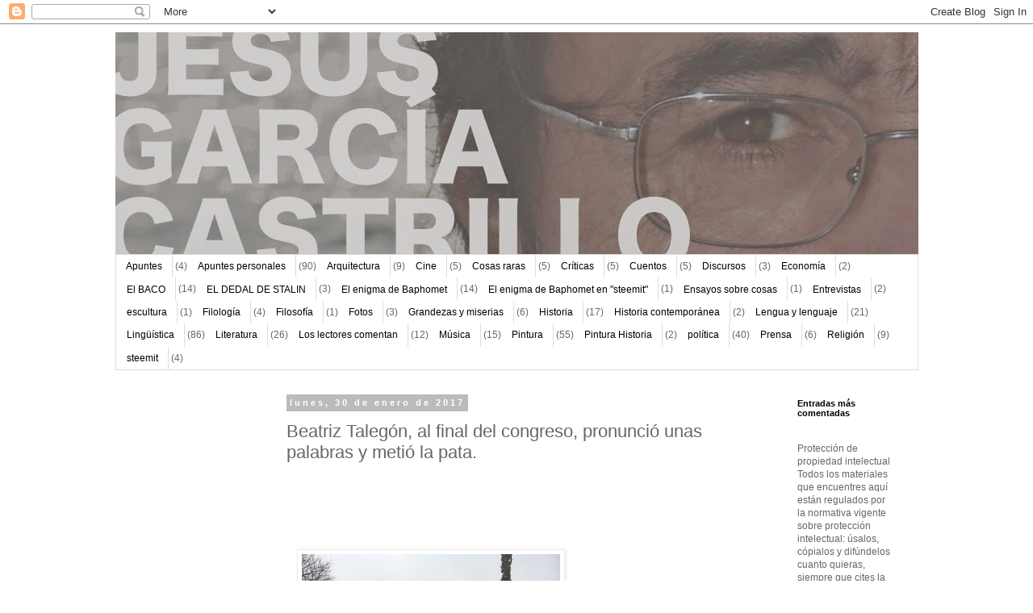

--- FILE ---
content_type: text/html; charset=UTF-8
request_url: http://www.jgcastrillo.com/2017/01/beatriz-talegon-al-final-del-congreso.html
body_size: 17718
content:
<!DOCTYPE html>
<html class='v2' dir='ltr' lang='es'>
<head>
<link href='https://www.blogger.com/static/v1/widgets/335934321-css_bundle_v2.css' rel='stylesheet' type='text/css'/>
<meta content='width=1100' name='viewport'/>
<meta content='text/html; charset=UTF-8' http-equiv='Content-Type'/>
<meta content='blogger' name='generator'/>
<link href='http://www.jgcastrillo.com/favicon.ico' rel='icon' type='image/x-icon'/>
<link href='http://www.jgcastrillo.com/2017/01/beatriz-talegon-al-final-del-congreso.html' rel='canonical'/>
<link rel="alternate" type="application/atom+xml" title="Jesús García Castrillo - Atom" href="http://www.jgcastrillo.com/feeds/posts/default" />
<link rel="alternate" type="application/rss+xml" title="Jesús García Castrillo - RSS" href="http://www.jgcastrillo.com/feeds/posts/default?alt=rss" />
<link rel="service.post" type="application/atom+xml" title="Jesús García Castrillo - Atom" href="https://www.blogger.com/feeds/784314244727764850/posts/default" />

<link rel="alternate" type="application/atom+xml" title="Jesús García Castrillo - Atom" href="http://www.jgcastrillo.com/feeds/1001640582953304670/comments/default" />
<!--Can't find substitution for tag [blog.ieCssRetrofitLinks]-->
<link href='https://blogger.googleusercontent.com/img/b/R29vZ2xl/AVvXsEgL_M76wtTFCmeSFL7aTSLDgkjGObUCmis5HplztTiuUoauhVnYirDF5bjTGSI6-MoAkTp6gJwTL4tR0kG4WhlDj91aI2OWUp5CRddSTEwRiZDLjITI-YJ0BJif3oh48tf7R3UK5Q7NpI8/s320/2.JPG' rel='image_src'/>
<meta content='http://www.jgcastrillo.com/2017/01/beatriz-talegon-al-final-del-congreso.html' property='og:url'/>
<meta content='Beatriz Talegón, al final del congreso, pronunció unas palabras y metió la pata.' property='og:title'/>
<meta content='                ¿Quién ha dicho que UPyD ha muerto? Nunca he visto héroes más ilusionados y convencidos de la idea de igualdad de todos los ...' property='og:description'/>
<meta content='https://blogger.googleusercontent.com/img/b/R29vZ2xl/AVvXsEgL_M76wtTFCmeSFL7aTSLDgkjGObUCmis5HplztTiuUoauhVnYirDF5bjTGSI6-MoAkTp6gJwTL4tR0kG4WhlDj91aI2OWUp5CRddSTEwRiZDLjITI-YJ0BJif3oh48tf7R3UK5Q7NpI8/w1200-h630-p-k-no-nu/2.JPG' property='og:image'/>
<title>Jesús García Castrillo: Beatriz Talegón, al final del congreso, pronunció unas palabras y metió la pata.</title>
<style id='page-skin-1' type='text/css'><!--
/*
-----------------------------------------------
Blogger Template Style
Name:     Simple
Designer: Blogger
URL:      www.blogger.com
----------------------------------------------- */
/* Content
----------------------------------------------- */
body {
font: normal normal 12px 'Trebuchet MS', Trebuchet, Verdana, sans-serif;
color: #666666;
background: #ffffff none repeat scroll top left;
padding: 0 0 0 0;
}
html body .region-inner {
min-width: 0;
max-width: 100%;
width: auto;
}
h2 {
font-size: 22px;
}
a:link {
text-decoration:none;
color: #2288bb;
}
a:visited {
text-decoration:none;
color: #888888;
}
a:hover {
text-decoration:underline;
color: #33aaff;
}
.body-fauxcolumn-outer .fauxcolumn-inner {
background: transparent none repeat scroll top left;
_background-image: none;
}
.body-fauxcolumn-outer .cap-top {
position: absolute;
z-index: 1;
height: 400px;
width: 100%;
}
.body-fauxcolumn-outer .cap-top .cap-left {
width: 100%;
background: transparent none repeat-x scroll top left;
_background-image: none;
}
.content-outer {
-moz-box-shadow: 0 0 0 rgba(0, 0, 0, .15);
-webkit-box-shadow: 0 0 0 rgba(0, 0, 0, .15);
-goog-ms-box-shadow: 0 0 0 #333333;
box-shadow: 0 0 0 rgba(0, 0, 0, .15);
margin-bottom: 1px;
}
.content-inner {
padding: 10px 40px;
}
.content-inner {
background-color: #ffffff;
}
/* Header
----------------------------------------------- */
.header-outer {
background: transparent none repeat-x scroll 0 -400px;
_background-image: none;
}
.Header h1 {
font: normal normal 40px 'Trebuchet MS',Trebuchet,Verdana,sans-serif;
color: #000000;
text-shadow: 0 0 0 rgba(0, 0, 0, .2);
}
.Header h1 a {
color: #000000;
}
.Header .description {
font-size: 18px;
color: #000000;
}
.header-inner .Header .titlewrapper {
padding: 22px 0;
}
.header-inner .Header .descriptionwrapper {
padding: 0 0;
}
/* Tabs
----------------------------------------------- */
.tabs-inner .section:first-child {
border-top: 0 solid #dddddd;
}
.tabs-inner .section:first-child ul {
margin-top: -1px;
border-top: 1px solid #dddddd;
border-left: 1px solid #dddddd;
border-right: 1px solid #dddddd;
}
.tabs-inner .widget ul {
background: transparent none repeat-x scroll 0 -800px;
_background-image: none;
border-bottom: 1px solid #dddddd;
margin-top: 0;
margin-left: -30px;
margin-right: -30px;
}
.tabs-inner .widget li a {
display: inline-block;
padding: .6em 1em;
font: normal normal 12px 'Trebuchet MS', Trebuchet, Verdana, sans-serif;
color: #000000;
border-left: 1px solid #ffffff;
border-right: 1px solid #dddddd;
}
.tabs-inner .widget li:first-child a {
border-left: none;
}
.tabs-inner .widget li.selected a, .tabs-inner .widget li a:hover {
color: #000000;
background-color: #eeeeee;
text-decoration: none;
}
/* Columns
----------------------------------------------- */
.main-outer {
border-top: 0 solid transparent;
}
.fauxcolumn-left-outer .fauxcolumn-inner {
border-right: 1px solid transparent;
}
.fauxcolumn-right-outer .fauxcolumn-inner {
border-left: 1px solid transparent;
}
/* Headings
----------------------------------------------- */
div.widget > h2,
div.widget h2.title {
margin: 0 0 1em 0;
font: normal bold 11px 'Trebuchet MS',Trebuchet,Verdana,sans-serif;
color: #000000;
}
/* Widgets
----------------------------------------------- */
.widget .zippy {
color: #999999;
text-shadow: 2px 2px 1px rgba(0, 0, 0, .1);
}
.widget .popular-posts ul {
list-style: none;
}
/* Posts
----------------------------------------------- */
h2.date-header {
font: normal bold 11px Arial, Tahoma, Helvetica, FreeSans, sans-serif;
}
.date-header span {
background-color: #bbbbbb;
color: #ffffff;
padding: 0.4em;
letter-spacing: 3px;
margin: inherit;
}
.main-inner {
padding-top: 35px;
padding-bottom: 65px;
}
.main-inner .column-center-inner {
padding: 0 0;
}
.main-inner .column-center-inner .section {
margin: 0 1em;
}
.post {
margin: 0 0 45px 0;
}
h3.post-title, .comments h4 {
font: normal normal 22px 'Trebuchet MS',Trebuchet,Verdana,sans-serif;
margin: .75em 0 0;
}
.post-body {
font-size: 110%;
line-height: 1.4;
position: relative;
}
.post-body img, .post-body .tr-caption-container, .Profile img, .Image img,
.BlogList .item-thumbnail img {
padding: 2px;
background: #ffffff;
border: 1px solid #eeeeee;
-moz-box-shadow: 1px 1px 5px rgba(0, 0, 0, .1);
-webkit-box-shadow: 1px 1px 5px rgba(0, 0, 0, .1);
box-shadow: 1px 1px 5px rgba(0, 0, 0, .1);
}
.post-body img, .post-body .tr-caption-container {
padding: 5px;
}
.post-body .tr-caption-container {
color: #666666;
}
.post-body .tr-caption-container img {
padding: 0;
background: transparent;
border: none;
-moz-box-shadow: 0 0 0 rgba(0, 0, 0, .1);
-webkit-box-shadow: 0 0 0 rgba(0, 0, 0, .1);
box-shadow: 0 0 0 rgba(0, 0, 0, .1);
}
.post-header {
margin: 0 0 1.5em;
line-height: 1.6;
font-size: 90%;
}
.post-footer {
margin: 20px -2px 0;
padding: 5px 10px;
color: #666666;
background-color: #eeeeee;
border-bottom: 1px solid #eeeeee;
line-height: 1.6;
font-size: 90%;
}
#comments .comment-author {
padding-top: 1.5em;
border-top: 1px solid transparent;
background-position: 0 1.5em;
}
#comments .comment-author:first-child {
padding-top: 0;
border-top: none;
}
.avatar-image-container {
margin: .2em 0 0;
}
#comments .avatar-image-container img {
border: 1px solid #eeeeee;
}
/* Comments
----------------------------------------------- */
.comments .comments-content .icon.blog-author {
background-repeat: no-repeat;
background-image: url([data-uri]);
}
.comments .comments-content .loadmore a {
border-top: 1px solid #999999;
border-bottom: 1px solid #999999;
}
.comments .comment-thread.inline-thread {
background-color: #eeeeee;
}
.comments .continue {
border-top: 2px solid #999999;
}
/* Accents
---------------------------------------------- */
.section-columns td.columns-cell {
border-left: 1px solid transparent;
}
.blog-pager {
background: transparent url(//www.blogblog.com/1kt/simple/paging_dot.png) repeat-x scroll top center;
}
.blog-pager-older-link, .home-link,
.blog-pager-newer-link {
background-color: #ffffff;
padding: 5px;
}
.footer-outer {
border-top: 1px dashed #bbbbbb;
}
/* Mobile
----------------------------------------------- */
body.mobile  {
background-size: auto;
}
.mobile .body-fauxcolumn-outer {
background: transparent none repeat scroll top left;
}
.mobile .body-fauxcolumn-outer .cap-top {
background-size: 100% auto;
}
.mobile .content-outer {
-webkit-box-shadow: 0 0 3px rgba(0, 0, 0, .15);
box-shadow: 0 0 3px rgba(0, 0, 0, .15);
}
.mobile .tabs-inner .widget ul {
margin-left: 0;
margin-right: 0;
}
.mobile .post {
margin: 0;
}
.mobile .main-inner .column-center-inner .section {
margin: 0;
}
.mobile .date-header span {
padding: 0.1em 10px;
margin: 0 -10px;
}
.mobile h3.post-title {
margin: 0;
}
.mobile .blog-pager {
background: transparent none no-repeat scroll top center;
}
.mobile .footer-outer {
border-top: none;
}
.mobile .main-inner, .mobile .footer-inner {
background-color: #ffffff;
}
.mobile-index-contents {
color: #666666;
}
.mobile-link-button {
background-color: #2288bb;
}
.mobile-link-button a:link, .mobile-link-button a:visited {
color: #ffffff;
}
.mobile .tabs-inner .section:first-child {
border-top: none;
}
.mobile .tabs-inner .PageList .widget-content {
background-color: #eeeeee;
color: #000000;
border-top: 1px solid #dddddd;
border-bottom: 1px solid #dddddd;
}
.mobile .tabs-inner .PageList .widget-content .pagelist-arrow {
border-left: 1px solid #dddddd;
}

--></style>
<style id='template-skin-1' type='text/css'><!--
body {
min-width: 1075px;
}
.content-outer, .content-fauxcolumn-outer, .region-inner {
min-width: 1075px;
max-width: 1075px;
_width: 1075px;
}
.main-inner .columns {
padding-left: 200px;
padding-right: 180px;
}
.main-inner .fauxcolumn-center-outer {
left: 200px;
right: 180px;
/* IE6 does not respect left and right together */
_width: expression(this.parentNode.offsetWidth -
parseInt("200px") -
parseInt("180px") + 'px');
}
.main-inner .fauxcolumn-left-outer {
width: 200px;
}
.main-inner .fauxcolumn-right-outer {
width: 180px;
}
.main-inner .column-left-outer {
width: 200px;
right: 100%;
margin-left: -200px;
}
.main-inner .column-right-outer {
width: 180px;
margin-right: -180px;
}
#layout {
min-width: 0;
}
#layout .content-outer {
min-width: 0;
width: 800px;
}
#layout .region-inner {
min-width: 0;
width: auto;
}
body#layout div.add_widget {
padding: 8px;
}
body#layout div.add_widget a {
margin-left: 32px;
}
--></style>
<script type='text/javascript'>
        (function(i,s,o,g,r,a,m){i['GoogleAnalyticsObject']=r;i[r]=i[r]||function(){
        (i[r].q=i[r].q||[]).push(arguments)},i[r].l=1*new Date();a=s.createElement(o),
        m=s.getElementsByTagName(o)[0];a.async=1;a.src=g;m.parentNode.insertBefore(a,m)
        })(window,document,'script','https://www.google-analytics.com/analytics.js','ga');
        ga('create', 'UA-45734200-1', 'auto', 'blogger');
        ga('blogger.send', 'pageview');
      </script>
<link href='https://www.blogger.com/dyn-css/authorization.css?targetBlogID=784314244727764850&amp;zx=aa84448a-ec58-4e76-ad4b-341ff45144e9' media='none' onload='if(media!=&#39;all&#39;)media=&#39;all&#39;' rel='stylesheet'/><noscript><link href='https://www.blogger.com/dyn-css/authorization.css?targetBlogID=784314244727764850&amp;zx=aa84448a-ec58-4e76-ad4b-341ff45144e9' rel='stylesheet'/></noscript>
<meta name='google-adsense-platform-account' content='ca-host-pub-1556223355139109'/>
<meta name='google-adsense-platform-domain' content='blogspot.com'/>

<!-- data-ad-client=ca-pub-4363574827029234 -->

</head>
<body class='loading variant-simplysimple'>
<div class='navbar section' id='navbar' name='Barra de navegación'><div class='widget Navbar' data-version='1' id='Navbar1'><script type="text/javascript">
    function setAttributeOnload(object, attribute, val) {
      if(window.addEventListener) {
        window.addEventListener('load',
          function(){ object[attribute] = val; }, false);
      } else {
        window.attachEvent('onload', function(){ object[attribute] = val; });
      }
    }
  </script>
<div id="navbar-iframe-container"></div>
<script type="text/javascript" src="https://apis.google.com/js/platform.js"></script>
<script type="text/javascript">
      gapi.load("gapi.iframes:gapi.iframes.style.bubble", function() {
        if (gapi.iframes && gapi.iframes.getContext) {
          gapi.iframes.getContext().openChild({
              url: 'https://www.blogger.com/navbar/784314244727764850?po\x3d1001640582953304670\x26origin\x3dhttp://www.jgcastrillo.com',
              where: document.getElementById("navbar-iframe-container"),
              id: "navbar-iframe"
          });
        }
      });
    </script><script type="text/javascript">
(function() {
var script = document.createElement('script');
script.type = 'text/javascript';
script.src = '//pagead2.googlesyndication.com/pagead/js/google_top_exp.js';
var head = document.getElementsByTagName('head')[0];
if (head) {
head.appendChild(script);
}})();
</script>
</div></div>
<div class='body-fauxcolumns'>
<div class='fauxcolumn-outer body-fauxcolumn-outer'>
<div class='cap-top'>
<div class='cap-left'></div>
<div class='cap-right'></div>
</div>
<div class='fauxborder-left'>
<div class='fauxborder-right'></div>
<div class='fauxcolumn-inner'>
</div>
</div>
<div class='cap-bottom'>
<div class='cap-left'></div>
<div class='cap-right'></div>
</div>
</div>
</div>
<div class='content'>
<div class='content-fauxcolumns'>
<div class='fauxcolumn-outer content-fauxcolumn-outer'>
<div class='cap-top'>
<div class='cap-left'></div>
<div class='cap-right'></div>
</div>
<div class='fauxborder-left'>
<div class='fauxborder-right'></div>
<div class='fauxcolumn-inner'>
</div>
</div>
<div class='cap-bottom'>
<div class='cap-left'></div>
<div class='cap-right'></div>
</div>
</div>
</div>
<div class='content-outer'>
<div class='content-cap-top cap-top'>
<div class='cap-left'></div>
<div class='cap-right'></div>
</div>
<div class='fauxborder-left content-fauxborder-left'>
<div class='fauxborder-right content-fauxborder-right'></div>
<div class='content-inner'>
<header>
<div class='header-outer'>
<div class='header-cap-top cap-top'>
<div class='cap-left'></div>
<div class='cap-right'></div>
</div>
<div class='fauxborder-left header-fauxborder-left'>
<div class='fauxborder-right header-fauxborder-right'></div>
<div class='region-inner header-inner'>
<div class='header section' id='header' name='Cabecera'><div class='widget Header' data-version='1' id='Header1'>
<div id='header-inner'>
<a href='http://www.jgcastrillo.com/' style='display: block'>
<img alt='Jesús García Castrillo' height='276px; ' id='Header1_headerimg' src='https://blogger.googleusercontent.com/img/b/R29vZ2xl/AVvXsEhwMp7spo1F-cxgEW3S9fDoPIaCGnMkX0F199R1AtrKfyklwh1X7KoYvJ7rNWrccZ20mMZwlWztk3TRL611bDASOtJfl8o5yvOz_taw-yTOaihnNHTTpptM5fcrqu7b6zTgJrGUMYCuHjUs/s1600/header_sin_titulo.jpg' style='display: block' width='995px; '/>
</a>
</div>
</div></div>
</div>
</div>
<div class='header-cap-bottom cap-bottom'>
<div class='cap-left'></div>
<div class='cap-right'></div>
</div>
</div>
</header>
<div class='tabs-outer'>
<div class='tabs-cap-top cap-top'>
<div class='cap-left'></div>
<div class='cap-right'></div>
</div>
<div class='fauxborder-left tabs-fauxborder-left'>
<div class='fauxborder-right tabs-fauxborder-right'></div>
<div class='region-inner tabs-inner'>
<div class='tabs section' id='crosscol' name='Multicolumnas'><div class='widget Label' data-version='1' id='Label1'>
<h2>Etiquetas</h2>
<div class='widget-content list-label-widget-content'>
<ul>
<li>
<a dir='ltr' href='http://www.jgcastrillo.com/search/label/Apuntes'>Apuntes</a>
<span dir='ltr'>(4)</span>
</li>
<li>
<a dir='ltr' href='http://www.jgcastrillo.com/search/label/Apuntes%20personales'>Apuntes personales</a>
<span dir='ltr'>(90)</span>
</li>
<li>
<a dir='ltr' href='http://www.jgcastrillo.com/search/label/Arquitectura'>Arquitectura</a>
<span dir='ltr'>(9)</span>
</li>
<li>
<a dir='ltr' href='http://www.jgcastrillo.com/search/label/Cine'>Cine</a>
<span dir='ltr'>(5)</span>
</li>
<li>
<a dir='ltr' href='http://www.jgcastrillo.com/search/label/Cosas%20raras'>Cosas raras</a>
<span dir='ltr'>(5)</span>
</li>
<li>
<a dir='ltr' href='http://www.jgcastrillo.com/search/label/Cr%C3%ADticas'>Críticas</a>
<span dir='ltr'>(5)</span>
</li>
<li>
<a dir='ltr' href='http://www.jgcastrillo.com/search/label/Cuentos'>Cuentos</a>
<span dir='ltr'>(5)</span>
</li>
<li>
<a dir='ltr' href='http://www.jgcastrillo.com/search/label/Discursos'>Discursos</a>
<span dir='ltr'>(3)</span>
</li>
<li>
<a dir='ltr' href='http://www.jgcastrillo.com/search/label/Econom%C3%ADa'>Economía</a>
<span dir='ltr'>(2)</span>
</li>
<li>
<a dir='ltr' href='http://www.jgcastrillo.com/search/label/El%20BACO'>El BACO</a>
<span dir='ltr'>(14)</span>
</li>
<li>
<a dir='ltr' href='http://www.jgcastrillo.com/search/label/EL%20DEDAL%20DE%20STALIN'>EL DEDAL DE STALIN</a>
<span dir='ltr'>(3)</span>
</li>
<li>
<a dir='ltr' href='http://www.jgcastrillo.com/search/label/El%20enigma%20de%20Baphomet'>El enigma de Baphomet</a>
<span dir='ltr'>(14)</span>
</li>
<li>
<a dir='ltr' href='http://www.jgcastrillo.com/search/label/El%20enigma%20de%20Baphomet%20en%20%22steemit%22'>El enigma de Baphomet en &quot;steemit&quot;</a>
<span dir='ltr'>(1)</span>
</li>
<li>
<a dir='ltr' href='http://www.jgcastrillo.com/search/label/Ensayos%20sobre%20cosas'>Ensayos sobre cosas</a>
<span dir='ltr'>(1)</span>
</li>
<li>
<a dir='ltr' href='http://www.jgcastrillo.com/search/label/Entrevistas'>Entrevistas</a>
<span dir='ltr'>(2)</span>
</li>
<li>
<a dir='ltr' href='http://www.jgcastrillo.com/search/label/escultura'>escultura</a>
<span dir='ltr'>(1)</span>
</li>
<li>
<a dir='ltr' href='http://www.jgcastrillo.com/search/label/Filolog%C3%ADa'>Filología</a>
<span dir='ltr'>(4)</span>
</li>
<li>
<a dir='ltr' href='http://www.jgcastrillo.com/search/label/Filosof%C3%ADa'>Filosofía</a>
<span dir='ltr'>(1)</span>
</li>
<li>
<a dir='ltr' href='http://www.jgcastrillo.com/search/label/Fotos'>Fotos</a>
<span dir='ltr'>(3)</span>
</li>
<li>
<a dir='ltr' href='http://www.jgcastrillo.com/search/label/Grandezas%20y%20miserias'>Grandezas y miserias</a>
<span dir='ltr'>(6)</span>
</li>
<li>
<a dir='ltr' href='http://www.jgcastrillo.com/search/label/Historia'>Historia</a>
<span dir='ltr'>(17)</span>
</li>
<li>
<a dir='ltr' href='http://www.jgcastrillo.com/search/label/Historia%20contempor%C3%A1nea'>Historia contemporánea</a>
<span dir='ltr'>(2)</span>
</li>
<li>
<a dir='ltr' href='http://www.jgcastrillo.com/search/label/Lengua%20y%20lenguaje'>Lengua y lenguaje</a>
<span dir='ltr'>(21)</span>
</li>
<li>
<a dir='ltr' href='http://www.jgcastrillo.com/search/label/Ling%C3%BC%C3%ADstica'>Lingüística</a>
<span dir='ltr'>(86)</span>
</li>
<li>
<a dir='ltr' href='http://www.jgcastrillo.com/search/label/Literatura'>Literatura</a>
<span dir='ltr'>(26)</span>
</li>
<li>
<a dir='ltr' href='http://www.jgcastrillo.com/search/label/Los%20lectores%20comentan'>Los lectores comentan</a>
<span dir='ltr'>(12)</span>
</li>
<li>
<a dir='ltr' href='http://www.jgcastrillo.com/search/label/M%C3%BAsica'>Música</a>
<span dir='ltr'>(15)</span>
</li>
<li>
<a dir='ltr' href='http://www.jgcastrillo.com/search/label/Pintura'>Pintura</a>
<span dir='ltr'>(55)</span>
</li>
<li>
<a dir='ltr' href='http://www.jgcastrillo.com/search/label/Pintura%20Historia'>Pintura Historia</a>
<span dir='ltr'>(2)</span>
</li>
<li>
<a dir='ltr' href='http://www.jgcastrillo.com/search/label/pol%C3%ADtica'>política</a>
<span dir='ltr'>(40)</span>
</li>
<li>
<a dir='ltr' href='http://www.jgcastrillo.com/search/label/Prensa'>Prensa</a>
<span dir='ltr'>(6)</span>
</li>
<li>
<a dir='ltr' href='http://www.jgcastrillo.com/search/label/Religi%C3%B3n'>Religión</a>
<span dir='ltr'>(9)</span>
</li>
<li>
<a dir='ltr' href='http://www.jgcastrillo.com/search/label/steemit'>steemit</a>
<span dir='ltr'>(4)</span>
</li>
</ul>
<div class='clear'></div>
</div>
</div></div>
<div class='tabs no-items section' id='crosscol-overflow' name='Cross-Column 2'></div>
</div>
</div>
<div class='tabs-cap-bottom cap-bottom'>
<div class='cap-left'></div>
<div class='cap-right'></div>
</div>
</div>
<div class='main-outer'>
<div class='main-cap-top cap-top'>
<div class='cap-left'></div>
<div class='cap-right'></div>
</div>
<div class='fauxborder-left main-fauxborder-left'>
<div class='fauxborder-right main-fauxborder-right'></div>
<div class='region-inner main-inner'>
<div class='columns fauxcolumns'>
<div class='fauxcolumn-outer fauxcolumn-center-outer'>
<div class='cap-top'>
<div class='cap-left'></div>
<div class='cap-right'></div>
</div>
<div class='fauxborder-left'>
<div class='fauxborder-right'></div>
<div class='fauxcolumn-inner'>
</div>
</div>
<div class='cap-bottom'>
<div class='cap-left'></div>
<div class='cap-right'></div>
</div>
</div>
<div class='fauxcolumn-outer fauxcolumn-left-outer'>
<div class='cap-top'>
<div class='cap-left'></div>
<div class='cap-right'></div>
</div>
<div class='fauxborder-left'>
<div class='fauxborder-right'></div>
<div class='fauxcolumn-inner'>
</div>
</div>
<div class='cap-bottom'>
<div class='cap-left'></div>
<div class='cap-right'></div>
</div>
</div>
<div class='fauxcolumn-outer fauxcolumn-right-outer'>
<div class='cap-top'>
<div class='cap-left'></div>
<div class='cap-right'></div>
</div>
<div class='fauxborder-left'>
<div class='fauxborder-right'></div>
<div class='fauxcolumn-inner'>
</div>
</div>
<div class='cap-bottom'>
<div class='cap-left'></div>
<div class='cap-right'></div>
</div>
</div>
<!-- corrects IE6 width calculation -->
<div class='columns-inner'>
<div class='column-center-outer'>
<div class='column-center-inner'>
<div class='main section' id='main' name='Principal'><div class='widget Blog' data-version='1' id='Blog1'>
<div class='blog-posts hfeed'>

          <div class="date-outer">
        
<h2 class='date-header'><span>lunes, 30 de enero de 2017</span></h2>

          <div class="date-posts">
        
<div class='post-outer'>
<div class='post hentry uncustomized-post-template' itemprop='blogPost' itemscope='itemscope' itemtype='http://schema.org/BlogPosting'>
<meta content='https://blogger.googleusercontent.com/img/b/R29vZ2xl/AVvXsEgL_M76wtTFCmeSFL7aTSLDgkjGObUCmis5HplztTiuUoauhVnYirDF5bjTGSI6-MoAkTp6gJwTL4tR0kG4WhlDj91aI2OWUp5CRddSTEwRiZDLjITI-YJ0BJif3oh48tf7R3UK5Q7NpI8/s320/2.JPG' itemprop='image_url'/>
<meta content='784314244727764850' itemprop='blogId'/>
<meta content='1001640582953304670' itemprop='postId'/>
<a name='1001640582953304670'></a>
<h3 class='post-title entry-title' itemprop='name'>
Beatriz Talegón, al final del congreso, pronunció unas palabras y metió la pata.
</h3>
<div class='post-header'>
<div class='post-header-line-1'></div>
</div>
<div class='post-body entry-content' id='post-body-1001640582953304670' itemprop='description articleBody'>
<div class="separator" style="clear: both; text-align: center;">
<br /></div>
<div class="separator" style="clear: both; text-align: center;">
<br /></div>
<div class="separator" style="clear: both; text-align: center;">
<br /></div>
<div class="separator" style="clear: both; text-align: center;">
<br /></div>
<div class="separator" style="clear: both; text-align: center;">
<br /></div>
<a href="https://blogger.googleusercontent.com/img/b/R29vZ2xl/AVvXsEgL_M76wtTFCmeSFL7aTSLDgkjGObUCmis5HplztTiuUoauhVnYirDF5bjTGSI6-MoAkTp6gJwTL4tR0kG4WhlDj91aI2OWUp5CRddSTEwRiZDLjITI-YJ0BJif3oh48tf7R3UK5Q7NpI8/s1600/2.JPG" imageanchor="1" style="margin-left: 1em; margin-right: 1em;"><img border="0" height="240" src="https://blogger.googleusercontent.com/img/b/R29vZ2xl/AVvXsEgL_M76wtTFCmeSFL7aTSLDgkjGObUCmis5HplztTiuUoauhVnYirDF5bjTGSI6-MoAkTp6gJwTL4tR0kG4WhlDj91aI2OWUp5CRddSTEwRiZDLjITI-YJ0BJif3oh48tf7R3UK5Q7NpI8/s320/2.JPG" width="320" /></a><br />
<div class="separator" style="clear: both; text-align: center;">
<br /></div>
<div class="separator" style="clear: both; text-align: center;">
<br /></div>
<div class="separator" style="clear: both; text-align: center;">
&#191;Quién ha dicho que UPyD ha muerto? Nunca he visto héroes más ilusionados y convencidos de la idea de igualdad de todos los españoles.</div>
<div class="separator" style="clear: both; text-align: center;">
(Pinchar aquí)</div>
<div class="separator" style="clear: both; text-align: center;">
<a href="http://www.diarioinformacion.com/nacional/2017/01/29/cristiano-brown-elegido-nuevo-lider/1854632.html">http://www.diarioinformacion.com/nacional/2017/01/29/cristiano-brown-elegido-nuevo-lider/1854632.html</a></div>
<div class="separator" style="clear: both; text-align: center;">
<br /></div>
<div class="separator" style="clear: both; text-align: center;">
<br /></div>
<div class="separator" style="clear: both; text-align: center;">
<br /></div>
<div class="separator" style="clear: both; text-align: center;">
<br /></div>
<div class="separator" style="clear: both; text-align: center;">
<br /></div>
<div class="separator" style="clear: both; text-align: center;">
<br /></div>
<div class="separator" style="clear: both; text-align: center;">
<br /></div>
<div class="separator" style="clear: both; text-align: center;">
<br /></div>
<div class="separator" style="clear: both; text-align: center;">
<br /></div>
<div class="separator" style="clear: both; text-align: center;">
<br /></div>
<div class="separator" style="clear: both; text-align: center;">
<br /></div>
<div class="separator" style="clear: both; text-align: center;">
<br /></div>
<a href="https://blogger.googleusercontent.com/img/b/R29vZ2xl/AVvXsEigHULaPfRCPlOdvKSTWeh1JSqjstIs7Ph77KFjdPM8I6RpDmByOOP1MaMQ-_uqW4P2c-KYjasUgu_286XB9a4jBLOK7IVvxKb3PWhNxIpNDjMS_N-LljRA63Y3MzMt41KCBr3NEuRzmhg/s1600/Beatriz+Talego%25CC%2581n+4.JPG" imageanchor="1" style="margin-left: 1em; margin-right: 1em;"><img border="0" height="480" src="https://blogger.googleusercontent.com/img/b/R29vZ2xl/AVvXsEigHULaPfRCPlOdvKSTWeh1JSqjstIs7Ph77KFjdPM8I6RpDmByOOP1MaMQ-_uqW4P2c-KYjasUgu_286XB9a4jBLOK7IVvxKb3PWhNxIpNDjMS_N-LljRA63Y3MzMt41KCBr3NEuRzmhg/s640/Beatriz+Talego%25CC%2581n+4.JPG" width="640" /></a><br />
<div class="separator" style="clear: both; text-align: center;">
<br /></div>
<div class="separator" style="clear: both; text-align: center;">
<br /></div>
<div class="separator" style="clear: both; text-align: center;">
<br /></div>
<div class="" style="clear: both; text-align: justify;">
<span style="text-align: start;"><span style="font-size: large;">Beatriz Talegón, en el centro de esta foto, vestida de negro, fue invitada&nbsp;</span></span><span style="font-size: large;">como observadora&nbsp;</span><span style="font-size: large; text-align: start;">por una militante de UPyD &nbsp;ya que había coincidido con ella pues los niños de ambas jugaban juntos al balón. &nbsp;Beatriz subió al estrado al final del congreso y metió la pata en su discurso: llamó a Rosa Díez, "innombrable", creyendo que iba a ser aplaudida y el silencio de todos los militantes fue total. &nbsp;Se confundió de partido ya que los militantes de UPyD son muy serios y responsables. Acto seguido el que salió elegido portavoz, Cristiano Brown, (ingeniero de telecomunicaciones y concejal de Las Rozas) &nbsp;la corrigió diciendo que Rosa Díez, aunque se haya ido del partido, fue una militante ejemplar y es respetada por todos los militantes y que le agradecen lo mucho y bueno que hizo por defender las mismas ideas que siguen defendiendo, como la igualdad de todos los españoles sean de la región que sean. Idea fundamental. Y que siguen manteniendo cero corrupción entre sus cargos institucionales que aunque menos, todavía conservan en el Parlamento Europeo y en varios ayuntamientos de España, y diez en trasparencia de sus dineros y sus cuentas.</span></div>
<div class="separator" style="clear: both; text-align: center;">
<br /></div>
<div class="separator" style="clear: both; text-align: center;">
<br /></div>
<div class="separator" style="clear: both; text-align: center;">
<a href="https://blogger.googleusercontent.com/img/b/R29vZ2xl/AVvXsEgL_M76wtTFCmeSFL7aTSLDgkjGObUCmis5HplztTiuUoauhVnYirDF5bjTGSI6-MoAkTp6gJwTL4tR0kG4WhlDj91aI2OWUp5CRddSTEwRiZDLjITI-YJ0BJif3oh48tf7R3UK5Q7NpI8/s1600/2.JPG" imageanchor="1" style="clear: right; float: right; margin-bottom: 1em; margin-left: 1em;"><br /></a><a href="https://blogger.googleusercontent.com/img/b/R29vZ2xl/AVvXsEgL_M76wtTFCmeSFL7aTSLDgkjGObUCmis5HplztTiuUoauhVnYirDF5bjTGSI6-MoAkTp6gJwTL4tR0kG4WhlDj91aI2OWUp5CRddSTEwRiZDLjITI-YJ0BJif3oh48tf7R3UK5Q7NpI8/s1600/2.JPG" imageanchor="1" style="clear: right; float: right; margin-bottom: 1em; margin-left: 1em;"><br /></a><a href="https://blogger.googleusercontent.com/img/b/R29vZ2xl/AVvXsEgL_M76wtTFCmeSFL7aTSLDgkjGObUCmis5HplztTiuUoauhVnYirDF5bjTGSI6-MoAkTp6gJwTL4tR0kG4WhlDj91aI2OWUp5CRddSTEwRiZDLjITI-YJ0BJif3oh48tf7R3UK5Q7NpI8/s1600/2.JPG" imageanchor="1" style="clear: right; float: right; margin-bottom: 1em; margin-left: 1em;"><br /></a><a href="https://blogger.googleusercontent.com/img/b/R29vZ2xl/AVvXsEgGX7SdH70xJqQED4ww_vftAtKOI59B_6tSjNAcQ1ICapOt4QYhJF6vMHwBxwuNQkfCxFva5ijHgb75TQ2LUYIceYMrMLIMbdbtwufmYdsrxMVz42aYA0W6GxvmttNILrhVbhyphenhyphenSnbf_g1g/s1600/1.JPG" imageanchor="1" style="margin-left: 1em; margin-right: 1em;"><img border="0" height="240" src="https://blogger.googleusercontent.com/img/b/R29vZ2xl/AVvXsEgGX7SdH70xJqQED4ww_vftAtKOI59B_6tSjNAcQ1ICapOt4QYhJF6vMHwBxwuNQkfCxFva5ijHgb75TQ2LUYIceYMrMLIMbdbtwufmYdsrxMVz42aYA0W6GxvmttNILrhVbhyphenhyphenSnbf_g1g/s320/1.JPG" width="320" /></a></div>
<div class="separator" style="clear: both; text-align: center;">
<br /></div>
El hotel en el que se celebró el congreso.<br />
<br />
<div class="separator" style="clear: both; text-align: center;">
<a href="https://blogger.googleusercontent.com/img/b/R29vZ2xl/AVvXsEiaxzSAgJfCmpJa1y_icmT1Dv1SU5ZOhNiPeypVimsMG0I104E0if05Z1-erfQECRB7uaqmK0j2bNFpShVSiZWVxechlhnFVxi4rxexU50i-pQiRbhNFlpzQ81BQKglA4g0awS3577C8Ug/s1600/3.JPG" imageanchor="1" style="margin-left: 1em; margin-right: 1em;"><img border="0" height="240" src="https://blogger.googleusercontent.com/img/b/R29vZ2xl/AVvXsEiaxzSAgJfCmpJa1y_icmT1Dv1SU5ZOhNiPeypVimsMG0I104E0if05Z1-erfQECRB7uaqmK0j2bNFpShVSiZWVxechlhnFVxi4rxexU50i-pQiRbhNFlpzQ81BQKglA4g0awS3577C8Ug/s320/3.JPG" width="320" /></a></div>
En el hall del hotel<br />
<div class="separator" style="clear: both; text-align: center;">
<a href="https://blogger.googleusercontent.com/img/b/R29vZ2xl/AVvXsEh2uTwQY_PHUdJyHIoGdY8TQCjaPV-w5EVccQS-brOnaUynETZ7_h_eexQjaBxo3CR4uUaDOeEQrHmiaBMA0TVG0o8G_TX96WBLoTHIr-SwY67jKOXf1ZUEKl3rZsZdn-2Wba8-Nfy-eeU/s1600/4.JPG" imageanchor="1" style="margin-left: 1em; margin-right: 1em;"><img border="0" height="240" src="https://blogger.googleusercontent.com/img/b/R29vZ2xl/AVvXsEh2uTwQY_PHUdJyHIoGdY8TQCjaPV-w5EVccQS-brOnaUynETZ7_h_eexQjaBxo3CR4uUaDOeEQrHmiaBMA0TVG0o8G_TX96WBLoTHIr-SwY67jKOXf1ZUEKl3rZsZdn-2Wba8-Nfy-eeU/s320/4.JPG" width="320" /></a></div>
Algunos voluntarios vendían recuerdos para sacar unos euros y así contribuir a las finanzas del partido.<br />
<br />
<div class="separator" style="clear: both; text-align: center;">
<a href="https://blogger.googleusercontent.com/img/b/R29vZ2xl/AVvXsEjJEJo0PmIXD8HCnG9Z5E4r0x-voRgwDtd_99z-4KNpY5R0CEwHKFhzFN0aKyHX1gzdXvr8MhF6cqcUmUX1lI4ECkaIx-lDXc8r7weW3GX_0NfSGq8q6LVmt5jMWQx-_Sgk7WqfQB2g69I/s1600/5.JPG" imageanchor="1" style="margin-left: 1em; margin-right: 1em;"><img border="0" height="240" src="https://blogger.googleusercontent.com/img/b/R29vZ2xl/AVvXsEjJEJo0PmIXD8HCnG9Z5E4r0x-voRgwDtd_99z-4KNpY5R0CEwHKFhzFN0aKyHX1gzdXvr8MhF6cqcUmUX1lI4ECkaIx-lDXc8r7weW3GX_0NfSGq8q6LVmt5jMWQx-_Sgk7WqfQB2g69I/s320/5.JPG" width="320" /></a></div>
Hubo dos candidaturas y salió votada por una diferencia de 22 votos la de Cristiano Brown<br />
Los militantes intercambian opiniones en el intermedio<br />
<br />
<div class="separator" style="clear: both; text-align: center;">
<a href="https://blogger.googleusercontent.com/img/b/R29vZ2xl/AVvXsEhQyamoe-J6hdOJxgWpmxI2cyqG31_hyphenhyphenGxGtI9pR5J0QH9Q6jOCQ58QPqZzhqgEDHA3-lVhhHysG-sLSYU_roa8uIt4pttmrxgKexGUOAhZB5Ul9hRAiTu57cmBPLeY0Q2htmnNuloMZLE/s1600/6.JPG" imageanchor="1" style="margin-left: 1em; margin-right: 1em;"><img border="0" height="240" src="https://blogger.googleusercontent.com/img/b/R29vZ2xl/AVvXsEhQyamoe-J6hdOJxgWpmxI2cyqG31_hyphenhyphenGxGtI9pR5J0QH9Q6jOCQ58QPqZzhqgEDHA3-lVhhHysG-sLSYU_roa8uIt4pttmrxgKexGUOAhZB5Ul9hRAiTu57cmBPLeY0Q2htmnNuloMZLE/s320/6.JPG" width="320" /></a></div>
<br />
En el hall del hotel en Calle Bulgaria, Alcalá de Henares.<br />
<div class="separator" style="clear: both; text-align: center;">
<a href="https://blogger.googleusercontent.com/img/b/R29vZ2xl/AVvXsEgYVZrcEtyoKHHeDLFEehzwoRi97J_Rc1ruQIJMvzInjSc4_Auhc2qrkxJj0noFMa_Z3u8-xn5dPQ9YOggTgA9pb8MPmUzdPvON8pcIaabMKLzhz7lgJWC4vBo91HCyjwy0zVRa8VqSg6w/s1600/7.JPG" imageanchor="1" style="margin-left: 1em; margin-right: 1em;"><img border="0" height="240" src="https://blogger.googleusercontent.com/img/b/R29vZ2xl/AVvXsEgYVZrcEtyoKHHeDLFEehzwoRi97J_Rc1ruQIJMvzInjSc4_Auhc2qrkxJj0noFMa_Z3u8-xn5dPQ9YOggTgA9pb8MPmUzdPvON8pcIaabMKLzhz7lgJWC4vBo91HCyjwy0zVRa8VqSg6w/s320/7.JPG" width="320" /></a></div>
<br />
Entre sesión y sesión un refresco o un café....<br />
<br />
<div class="separator" style="clear: both; text-align: center;">
<a href="https://blogger.googleusercontent.com/img/b/R29vZ2xl/AVvXsEjLCbsz4D7YUlx9jXkl7ekE9MONGFk5pbE7OxN1Iw2XVXda9uHe88OfEib3vF64IP8LVWLn-35WsvOnY3ykd7WtMWXHSzeZSrwilNTHyF6HXH8UpouaRSD-iAtC6tJyH7qOJ3Kt6tjYkXk/s1600/8.JPG" imageanchor="1" style="margin-left: 1em; margin-right: 1em;"><img border="0" height="320" src="https://blogger.googleusercontent.com/img/b/R29vZ2xl/AVvXsEjLCbsz4D7YUlx9jXkl7ekE9MONGFk5pbE7OxN1Iw2XVXda9uHe88OfEib3vF64IP8LVWLn-35WsvOnY3ykd7WtMWXHSzeZSrwilNTHyF6HXH8UpouaRSD-iAtC6tJyH7qOJ3Kt6tjYkXk/s320/8.JPG" width="320" /></a></div>
<div class="separator" style="clear: both; text-align: center;">
<br /></div>
<div class="separator" style="clear: both; text-align: center;">
<br /></div>
Programa de actos en el Congreso<br />
<br />
<br />
<br />
<div class="separator" style="clear: both; text-align: center;">
<a href="https://blogger.googleusercontent.com/img/b/R29vZ2xl/AVvXsEgXo9aCHwGsAkE6bFA5MD2Oww63-YzZ3rVOmpUPCkYz6F5kLMt2jdWVAWdcHqVbaWt37zPyiq53CgZ1RGwln885zZA9Zwon8TrdWIrCzq85r5QQdSh-uo5azl_0ljeehmIYFK0f-_S8FFk/s1600/9.JPG" imageanchor="1" style="margin-left: 1em; margin-right: 1em;"><img border="0" height="240" src="https://blogger.googleusercontent.com/img/b/R29vZ2xl/AVvXsEgXo9aCHwGsAkE6bFA5MD2Oww63-YzZ3rVOmpUPCkYz6F5kLMt2jdWVAWdcHqVbaWt37zPyiq53CgZ1RGwln885zZA9Zwon8TrdWIrCzq85r5QQdSh-uo5azl_0ljeehmIYFK0f-_S8FFk/s320/9.JPG" width="320" /></a></div>
Fin al de una de las sesiones<br />
<br />
<div style='clear: both;'></div>
</div>
<div class='post-footer'>
<div class='post-footer-line post-footer-line-1'>
<span class='post-author vcard'>
Publicado por
<span class='fn' itemprop='author' itemscope='itemscope' itemtype='http://schema.org/Person'>
<meta content='https://www.blogger.com/profile/13399034327751208655' itemprop='url'/>
<a class='g-profile' href='https://www.blogger.com/profile/13399034327751208655' rel='author' title='author profile'>
<span itemprop='name'>Jesús García Castrillo</span>
</a>
</span>
</span>
<span class='post-timestamp'>
en
<meta content='http://www.jgcastrillo.com/2017/01/beatriz-talegon-al-final-del-congreso.html' itemprop='url'/>
<a class='timestamp-link' href='http://www.jgcastrillo.com/2017/01/beatriz-talegon-al-final-del-congreso.html' rel='bookmark' title='permanent link'><abbr class='published' itemprop='datePublished' title='2017-01-30T21:48:00+01:00'>21:48</abbr></a>
</span>
<span class='post-comment-link'>
</span>
<span class='post-icons'>
<span class='item-control blog-admin pid-1387202213'>
<a href='https://www.blogger.com/post-edit.g?blogID=784314244727764850&postID=1001640582953304670&from=pencil' title='Editar entrada'>
<img alt='' class='icon-action' height='18' src='https://resources.blogblog.com/img/icon18_edit_allbkg.gif' width='18'/>
</a>
</span>
</span>
<div class='post-share-buttons goog-inline-block'>
<a class='goog-inline-block share-button sb-email' href='https://www.blogger.com/share-post.g?blogID=784314244727764850&postID=1001640582953304670&target=email' target='_blank' title='Enviar por correo electrónico'><span class='share-button-link-text'>Enviar por correo electrónico</span></a><a class='goog-inline-block share-button sb-blog' href='https://www.blogger.com/share-post.g?blogID=784314244727764850&postID=1001640582953304670&target=blog' onclick='window.open(this.href, "_blank", "height=270,width=475"); return false;' target='_blank' title='Escribe un blog'><span class='share-button-link-text'>Escribe un blog</span></a><a class='goog-inline-block share-button sb-twitter' href='https://www.blogger.com/share-post.g?blogID=784314244727764850&postID=1001640582953304670&target=twitter' target='_blank' title='Compartir en X'><span class='share-button-link-text'>Compartir en X</span></a><a class='goog-inline-block share-button sb-facebook' href='https://www.blogger.com/share-post.g?blogID=784314244727764850&postID=1001640582953304670&target=facebook' onclick='window.open(this.href, "_blank", "height=430,width=640"); return false;' target='_blank' title='Compartir con Facebook'><span class='share-button-link-text'>Compartir con Facebook</span></a><a class='goog-inline-block share-button sb-pinterest' href='https://www.blogger.com/share-post.g?blogID=784314244727764850&postID=1001640582953304670&target=pinterest' target='_blank' title='Compartir en Pinterest'><span class='share-button-link-text'>Compartir en Pinterest</span></a>
</div>
</div>
<div class='post-footer-line post-footer-line-2'>
<span class='post-labels'>
Etiquetas:
<a href='http://www.jgcastrillo.com/search/label/pol%C3%ADtica' rel='tag'>política</a>
</span>
</div>
<div class='post-footer-line post-footer-line-3'>
<span class='post-location'>
</span>
</div>
</div>
</div>
<div class='comments' id='comments'>
<a name='comments'></a>
<h4>No hay comentarios:</h4>
<div id='Blog1_comments-block-wrapper'>
<dl class='avatar-comment-indent' id='comments-block'>
</dl>
</div>
<p class='comment-footer'>
<div class='comment-form'>
<a name='comment-form'></a>
<h4 id='comment-post-message'>Publicar un comentario</h4>
<p>
</p>
<a href='https://www.blogger.com/comment/frame/784314244727764850?po=1001640582953304670&hl=es&saa=85391&origin=http://www.jgcastrillo.com' id='comment-editor-src'></a>
<iframe allowtransparency='true' class='blogger-iframe-colorize blogger-comment-from-post' frameborder='0' height='410px' id='comment-editor' name='comment-editor' src='' width='100%'></iframe>
<script src='https://www.blogger.com/static/v1/jsbin/2830521187-comment_from_post_iframe.js' type='text/javascript'></script>
<script type='text/javascript'>
      BLOG_CMT_createIframe('https://www.blogger.com/rpc_relay.html');
    </script>
</div>
</p>
</div>
</div>
<div class='inline-ad'>
</div>

        </div></div>
      
</div>
<div class='blog-pager' id='blog-pager'>
<span id='blog-pager-newer-link'>
<a class='blog-pager-newer-link' href='http://www.jgcastrillo.com/2017/02/simbologia-en-el-guernica-de-picasso.html' id='Blog1_blog-pager-newer-link' title='Entrada más reciente'>Entrada más reciente</a>
</span>
<span id='blog-pager-older-link'>
<a class='blog-pager-older-link' href='http://www.jgcastrillo.com/2017/01/iii-congreso-de-upyd.html' id='Blog1_blog-pager-older-link' title='Entrada antigua'>Entrada antigua</a>
</span>
<a class='home-link' href='http://www.jgcastrillo.com/'>Inicio</a>
</div>
<div class='clear'></div>
<div class='post-feeds'>
<div class='feed-links'>
Suscribirse a:
<a class='feed-link' href='http://www.jgcastrillo.com/feeds/1001640582953304670/comments/default' target='_blank' type='application/atom+xml'>Enviar comentarios (Atom)</a>
</div>
</div>
</div></div>
</div>
</div>
<div class='column-left-outer'>
<div class='column-left-inner'>
<aside>
<div class='sidebar section' id='sidebar-left-1'><div class='widget AdSense' data-version='1' id='AdSense1'>
<div class='widget-content'>
<script type="text/javascript">
    google_ad_client = "ca-pub-4363574827029234";
    google_ad_host = "ca-host-pub-1556223355139109";
    google_ad_slot = "5244964701";
    google_ad_width = 120;
    google_ad_height = 600;
</script>
<!-- jgcastrillo_sidebar-left-1_AdSense1_120x600_as -->
<script type="text/javascript"
src="//pagead2.googlesyndication.com/pagead/show_ads.js">
</script>
<div class='clear'></div>
</div>
</div><div class='widget Image' data-version='1' id='Image8'>
<h2>.</h2>
<div class='widget-content'>
<a href='http://www.amazon.es/El-Baco-Jesús-Garc%C3%ADa-Castrillo-ebook/dp/B00JEN52QG/ref=sr_1_3?ie=UTF8&qid=1399103853&sr=8-3&keywords=El+Baco'>
<img alt='.' height='300' id='Image8_img' src='https://blogger.googleusercontent.com/img/b/R29vZ2xl/AVvXsEiC0RFW-qJK9I1M107dD69__1lyl84ommt87ZPvPG6zEFC98Y3uEjF0ArbGlrm4AqrnZJXy3GiwUrceDPgLXvt5mX2Y7QvFP1Eq6ihBhyphenhyphenVaBNh3xktzFHSBJhEjg6vOBFESxtg2rQ9xn3Cz/s1600/BACO_kindle_anuncio_peque+copy.jpg' width='148'/>
</a>
<br/>
</div>
<div class='clear'></div>
</div><div class='widget Text' data-version='1' id='Text2'>
<div class='widget-content'>
<center><br /></center>
</div>
<div class='clear'></div>
</div><div class='widget Image' data-version='1' id='Image3'>
<h2>.</h2>
<div class='widget-content'>
<a href='http://www.amazon.es/Enigma-Baphomet-Jesús-Garc%C3%ADa-Castrillo-ebook/dp/B00I1WY28U/ref=sr_1_1?ie=UTF8&qid=1397374173&sr=8-1&keywords=El+enigma+de+Baphomet'>
<img alt='.' height='300' id='Image3_img' src='https://blogger.googleusercontent.com/img/b/R29vZ2xl/AVvXsEhC9lNDmJr-7Z2A6w4VJf7gue5keBRhGmxYPOO-l3QKUJ0uGtr4LdZ6jed-S9h4WtCQjLzgv3myzcYLnZ5qPaYE49PW0tzjR4r3UJBe_TO8uknjbi-3Qd6VUv8cNK6q_cmI-WZD0RWsvsL0/s1600/baphomet_kindle_anuncio_peque.jpg' width='148'/>
</a>
<br/>
</div>
<div class='clear'></div>
</div><div class='widget Image' data-version='1' id='Image5'>
<h2>Blog - El Enigma</h2>
<div class='widget-content'>
<a href='http://blog.elenigmadebaphomet.com/'>
<img alt='Blog - El Enigma' height='44' id='Image5_img' src='https://blogger.googleusercontent.com/img/b/R29vZ2xl/AVvXsEhVhw43A-CnFeM2cgXRxdUhr91bfMQ10S_u4vi81odzPvq3IDE-aAjsP3PpF_As_M6YRJ8bGtF7MJMNumz69VBrkpwtLB3M0Obww707FgIM7obxhck1eH7EIyBgbs6wQawrv39PfD2W9luh/s170/Epitafio+de+Alfa+U+Omega+Modificado.jpg' width='170'/>
</a>
<br/>
</div>
<div class='clear'></div>
</div><div class='widget Image' data-version='1' id='Image4'>
<h2>Amigos</h2>
<div class='widget-content'>
<a href='https://www.facebook.com/jesus.garciacastrillo'>
<img alt='Amigos' height='170' id='Image4_img' src='https://blogger.googleusercontent.com/img/b/R29vZ2xl/AVvXsEhbXDuljJL4MkzdwjTIMbj_VBPbu45rYTTDLfhj5BffNO2gVq0prGIihN8P1B1hwslmCLKrVwruwq5CUvFW5lso93s_0K0edruNGPkqIFDl_32lgIqUioDoWbYkBw5qszBZWljSMQMu7uSC/s170/Screen+Shot+2013-06-25+at+11.47.32+PM.png' width='122'/>
</a>
<br/>
</div>
<div class='clear'></div>
</div><div class='widget Image' data-version='1' id='Image1'>
<h2>Consumo Interno</h2>
<div class='widget-content'>
<a href='http://www.cdbaby.com/cd/javiergarcia'>
<img alt='Consumo Interno' height='170' id='Image1_img' src='https://blogger.googleusercontent.com/img/b/R29vZ2xl/AVvXsEhSOiUxascuh6cw3kDPIA4K9P2eygCAMLGHYEBh1gp9XtxIrsqzMetM_K6N11cMSwtsilZs4PPjb4w7OC8xKdHnktykCXnbRQZVEliHS0tZdnH9M4w8Kf8j-ZA5J9BctdBPXdIGK3Knf5_S/s170/javiergarcia.jpg' width='170'/>
</a>
<br/>
</div>
<div class='clear'></div>
</div><div class='widget Image' data-version='1' id='Image6'>
<h2>Tito García González (Wikipedia)</h2>
<div class='widget-content'>
<a href='http://es.wikipedia.org/wiki/Tito_Garc%C3%ADa_González'>
<img alt='Tito García González (Wikipedia)' height='112' id='Image6_img' src='https://blogger.googleusercontent.com/img/b/R29vZ2xl/AVvXsEik0UO3vQSqeoHhEzW44Gl80P01pkgAsx8a8kreTMsbQHOtHLRfL3Y3Kryor0aqB2mFAf-5oRUbLc5jaefP7oNhrZ4tPa_07PSc3lz8gUu1eK2sSjXufE9GwS5MS2dErlo9RC5Al13T9uqU/s150/Tito_Garc%25C3%25ADa_Gonz%25C3%25A1lez_dirigiendo_y_tocando.jpg' width='150'/>
</a>
<br/>
</div>
<div class='clear'></div>
</div><div class='widget Image' data-version='1' id='Image7'>
<h2>Tito García González (Videos)</h2>
<div class='widget-content'>
<a href='http://www.youtube.com/user/tempodecamara/videos'>
<img alt='Tito García González (Videos)' height='96' id='Image7_img' src='https://blogger.googleusercontent.com/img/b/R29vZ2xl/AVvXsEg_pZbt2yw_eU3GaTrsO29e07gzozr3OOzZRLMOZ_O6v_U1j0uli_itxEoRVWRin_JIHX9tdEJjfjgWDyv74u6Wd9G575mGIaS0c0lVMaBhyBLmJHVJol12yW9FYVL4pG570cybyrSQIFLp/s170/foto.jpg' width='170'/>
</a>
<br/>
<span class='caption'>http://www.titogarcia.com/index.html</span>
</div>
<div class='clear'></div>
</div></div>
</aside>
</div>
</div>
<div class='column-right-outer'>
<div class='column-right-inner'>
<aside>
<div class='sidebar section' id='sidebar-right-1'><div class='widget HTML' data-version='1' id='HTML1'>
<h2 class='title'>Entradas más comentadas</h2>
<div class='widget-content'>
<script language='JavaScript'>
aBold = false;
MDnumbposts=200;
MDmaxsshowresult=50;
home_page = "http://www.jgcastrillo.com/";
</script>
<script src='http://makingdifferent.github.com/blogger-widgets/Most-commented-posts.js' type='text/javascript'></script>
</div>
<div class='clear'></div>
</div><div class='widget Text' data-version='1' id='Text1'>
<div class='widget-content'>
<div>Protección de propiedad intelectual Todos los materiales que encuentres aquí están regulados por la normativa vigente sobre protección intelectual: úsalos, cópialos y difúndelos cuanto quieras, siempre que cites la fuente y no cobres por ello.</div><div><br/></div><br/><div><br/><div style="font-weight: normal; "><br/></div></div>
</div>
<div class='clear'></div>
</div><div class='widget PopularPosts' data-version='1' id='PopularPosts2'>
<h2>Entradas populares</h2>
<div class='widget-content popular-posts'>
<ul>
<li>
<div class='item-title'><a href='http://www.jgcastrillo.com/2013/04/el-euskera-no-procede-del-dogon.html'>El euskera no procede del dogón</a></div>
<div class='item-snippet'>   Hoy publica &#8220;El diario de Navarra&#8221; un artículo titulado &quot;El euskera podría proceder del dogón, hablado en Malí&quot;, reseñando un a...</div>
</li>
<li>
<div class='item-title'><a href='http://www.jgcastrillo.com/2013/07/el-armenio-se-habla-en-el-norte-de.html'>El armenio se habla en el norte de España. (Con comentarios de lectores)</a></div>
<div class='item-snippet'> El armenio se habla en el norte de España.  En el país vasco español y francés y parte de Navarra se habla armenio mezclado con lenguas rom...</div>
</li>
<li>
<div class='item-title'><a href='http://www.jgcastrillo.com/2013/10/otegi-apellido-vasco-que-escriben-en.html'> "Otegi", apellido vasco, que escriben en  euskara batúa. "Otegui" en Castellano</a></div>
<div class='item-snippet'>  Tesela tras tesela:   Otra tesela más de las numerosas que voy encontrando: El apellido &#8220;Otegui&#8221; que tan de moda está en toda la prensa,&#160; ...</div>
</li>
<li>
<div class='item-title'><a href='http://www.jgcastrillo.com/2012/02/cancion-vasco-navarra-inspirada-en-la.html'>Canción vasco-navarra inspirada en la más auténtica tradición armenia.</a></div>
<div class='item-snippet'>https://steemit.com/spanish/@jgcastrillo19/cancion-vasco-navarra-inspirada-en-la-mas-autentica-tradicion-armenia   Benito Lertxundi, canta e...</div>
</li>
<li>
<div class='item-title'><a href='http://www.jgcastrillo.com/2013/10/leibniz-investigo-el-origen-de-la.html'>Lengua vasca. Su origen investigado por Leibniz</a></div>
<div class='item-snippet'>https://steemit.com/spanish/@jgcastrillo19/leibniz-investigo-el-origen-de-la-lengua-vasca  Leibniz investigó el origen de la lengua vasca.  ...</div>
</li>
<li>
<div class='item-title'><a href='http://www.jgcastrillo.com/2014/02/armenia-en-francia-y-espana.html'>Armenia en Francia y España</a></div>
<div class='item-snippet'> https://steemit.com/spanish/@jgcastrillo19/armenia-en-   francia-y-espana &#160;  La labor de rastrear archivos y bibliotecas es ardua, ingrata ...</div>
</li>
<li>
<div class='item-title'><a href='http://www.jgcastrillo.com/2014/12/euskera-y-armenio-el-numero-diez.html'>Euskera y armenio (El número diez)</a></div>
<div class='item-snippet'> https://steemit.com/spanish/@jgcastrillo19/el-vasco-y-el-armenio-el-numero-diez   Toda investigación tiene dos vertientes. Una, el conocimi...</div>
</li>
<li>
<div class='item-title'><a href='http://www.jgcastrillo.com/2014/04/apellidos-armenios-y-georgianos.html'>Apellidos y topónimos armenios  y georgianos medievales en España.</a></div>
<div class='item-snippet'> Hoy echo de menos a mi lado un profesor, armenio o georgiano, de historia de estas dos lenguas, porque me ha inquietado la fonética de esta...</div>
</li>
<li>
<div class='item-title'><a href='http://www.jgcastrillo.com/2013/09/el-enigma-de-baphomet-nonagesima-cuarta.html'>El enigma de Baphomet (Nonagésima cuarta entrega) 94ª</a></div>
<div class='item-snippet'>  94   http://www.amazon.com/Enigma-Baphomet-Spanish-Garc-a-Castrillo-ebook/dp/B00I1WY28U/ref=tmm_kin_swatch_0?_encoding=UTF8&amp;sr=8-1...</div>
</li>
<li>
<div class='item-title'><a href='http://www.jgcastrillo.com/2013/01/vasco-y-armenio-estado-de-la-cuestion.html'>Vasco y Armenio. Estado de la cuestión.</a></div>
<div class='item-snippet'> Antoine Meillet en París, en los años 30, era la autoridad lingüística indiscutida. Sentaba cátedra con sus opiniones. Pero algunas de &#160;sus...</div>
</li>
</ul>
<div class='clear'></div>
</div>
</div><div class='widget BlogArchive' data-version='1' id='BlogArchive1'>
<h2>Archivo del blog</h2>
<div class='widget-content'>
<div id='ArchiveList'>
<div id='BlogArchive1_ArchiveList'>
<ul class='hierarchy'>
<li class='archivedate collapsed'>
<a class='toggle' href='javascript:void(0)'>
<span class='zippy'>

        &#9658;&#160;
      
</span>
</a>
<a class='post-count-link' href='http://www.jgcastrillo.com/2026/'>
2026
</a>
<span class='post-count' dir='ltr'>(2)</span>
<ul class='hierarchy'>
<li class='archivedate collapsed'>
<a class='toggle' href='javascript:void(0)'>
<span class='zippy'>

        &#9658;&#160;
      
</span>
</a>
<a class='post-count-link' href='http://www.jgcastrillo.com/2026/01/'>
enero
</a>
<span class='post-count' dir='ltr'>(2)</span>
</li>
</ul>
</li>
</ul>
<ul class='hierarchy'>
<li class='archivedate collapsed'>
<a class='toggle' href='javascript:void(0)'>
<span class='zippy'>

        &#9658;&#160;
      
</span>
</a>
<a class='post-count-link' href='http://www.jgcastrillo.com/2025/'>
2025
</a>
<span class='post-count' dir='ltr'>(3)</span>
<ul class='hierarchy'>
<li class='archivedate collapsed'>
<a class='toggle' href='javascript:void(0)'>
<span class='zippy'>

        &#9658;&#160;
      
</span>
</a>
<a class='post-count-link' href='http://www.jgcastrillo.com/2025/12/'>
diciembre
</a>
<span class='post-count' dir='ltr'>(1)</span>
</li>
</ul>
<ul class='hierarchy'>
<li class='archivedate collapsed'>
<a class='toggle' href='javascript:void(0)'>
<span class='zippy'>

        &#9658;&#160;
      
</span>
</a>
<a class='post-count-link' href='http://www.jgcastrillo.com/2025/11/'>
noviembre
</a>
<span class='post-count' dir='ltr'>(1)</span>
</li>
</ul>
<ul class='hierarchy'>
<li class='archivedate collapsed'>
<a class='toggle' href='javascript:void(0)'>
<span class='zippy'>

        &#9658;&#160;
      
</span>
</a>
<a class='post-count-link' href='http://www.jgcastrillo.com/2025/10/'>
octubre
</a>
<span class='post-count' dir='ltr'>(1)</span>
</li>
</ul>
</li>
</ul>
<ul class='hierarchy'>
<li class='archivedate collapsed'>
<a class='toggle' href='javascript:void(0)'>
<span class='zippy'>

        &#9658;&#160;
      
</span>
</a>
<a class='post-count-link' href='http://www.jgcastrillo.com/2024/'>
2024
</a>
<span class='post-count' dir='ltr'>(9)</span>
<ul class='hierarchy'>
<li class='archivedate collapsed'>
<a class='toggle' href='javascript:void(0)'>
<span class='zippy'>

        &#9658;&#160;
      
</span>
</a>
<a class='post-count-link' href='http://www.jgcastrillo.com/2024/11/'>
noviembre
</a>
<span class='post-count' dir='ltr'>(1)</span>
</li>
</ul>
<ul class='hierarchy'>
<li class='archivedate collapsed'>
<a class='toggle' href='javascript:void(0)'>
<span class='zippy'>

        &#9658;&#160;
      
</span>
</a>
<a class='post-count-link' href='http://www.jgcastrillo.com/2024/10/'>
octubre
</a>
<span class='post-count' dir='ltr'>(1)</span>
</li>
</ul>
<ul class='hierarchy'>
<li class='archivedate collapsed'>
<a class='toggle' href='javascript:void(0)'>
<span class='zippy'>

        &#9658;&#160;
      
</span>
</a>
<a class='post-count-link' href='http://www.jgcastrillo.com/2024/08/'>
agosto
</a>
<span class='post-count' dir='ltr'>(1)</span>
</li>
</ul>
<ul class='hierarchy'>
<li class='archivedate collapsed'>
<a class='toggle' href='javascript:void(0)'>
<span class='zippy'>

        &#9658;&#160;
      
</span>
</a>
<a class='post-count-link' href='http://www.jgcastrillo.com/2024/07/'>
julio
</a>
<span class='post-count' dir='ltr'>(2)</span>
</li>
</ul>
<ul class='hierarchy'>
<li class='archivedate collapsed'>
<a class='toggle' href='javascript:void(0)'>
<span class='zippy'>

        &#9658;&#160;
      
</span>
</a>
<a class='post-count-link' href='http://www.jgcastrillo.com/2024/03/'>
marzo
</a>
<span class='post-count' dir='ltr'>(2)</span>
</li>
</ul>
<ul class='hierarchy'>
<li class='archivedate collapsed'>
<a class='toggle' href='javascript:void(0)'>
<span class='zippy'>

        &#9658;&#160;
      
</span>
</a>
<a class='post-count-link' href='http://www.jgcastrillo.com/2024/02/'>
febrero
</a>
<span class='post-count' dir='ltr'>(1)</span>
</li>
</ul>
<ul class='hierarchy'>
<li class='archivedate collapsed'>
<a class='toggle' href='javascript:void(0)'>
<span class='zippy'>

        &#9658;&#160;
      
</span>
</a>
<a class='post-count-link' href='http://www.jgcastrillo.com/2024/01/'>
enero
</a>
<span class='post-count' dir='ltr'>(1)</span>
</li>
</ul>
</li>
</ul>
<ul class='hierarchy'>
<li class='archivedate collapsed'>
<a class='toggle' href='javascript:void(0)'>
<span class='zippy'>

        &#9658;&#160;
      
</span>
</a>
<a class='post-count-link' href='http://www.jgcastrillo.com/2023/'>
2023
</a>
<span class='post-count' dir='ltr'>(5)</span>
<ul class='hierarchy'>
<li class='archivedate collapsed'>
<a class='toggle' href='javascript:void(0)'>
<span class='zippy'>

        &#9658;&#160;
      
</span>
</a>
<a class='post-count-link' href='http://www.jgcastrillo.com/2023/10/'>
octubre
</a>
<span class='post-count' dir='ltr'>(2)</span>
</li>
</ul>
<ul class='hierarchy'>
<li class='archivedate collapsed'>
<a class='toggle' href='javascript:void(0)'>
<span class='zippy'>

        &#9658;&#160;
      
</span>
</a>
<a class='post-count-link' href='http://www.jgcastrillo.com/2023/09/'>
septiembre
</a>
<span class='post-count' dir='ltr'>(1)</span>
</li>
</ul>
<ul class='hierarchy'>
<li class='archivedate collapsed'>
<a class='toggle' href='javascript:void(0)'>
<span class='zippy'>

        &#9658;&#160;
      
</span>
</a>
<a class='post-count-link' href='http://www.jgcastrillo.com/2023/08/'>
agosto
</a>
<span class='post-count' dir='ltr'>(2)</span>
</li>
</ul>
</li>
</ul>
<ul class='hierarchy'>
<li class='archivedate collapsed'>
<a class='toggle' href='javascript:void(0)'>
<span class='zippy'>

        &#9658;&#160;
      
</span>
</a>
<a class='post-count-link' href='http://www.jgcastrillo.com/2022/'>
2022
</a>
<span class='post-count' dir='ltr'>(3)</span>
<ul class='hierarchy'>
<li class='archivedate collapsed'>
<a class='toggle' href='javascript:void(0)'>
<span class='zippy'>

        &#9658;&#160;
      
</span>
</a>
<a class='post-count-link' href='http://www.jgcastrillo.com/2022/10/'>
octubre
</a>
<span class='post-count' dir='ltr'>(1)</span>
</li>
</ul>
<ul class='hierarchy'>
<li class='archivedate collapsed'>
<a class='toggle' href='javascript:void(0)'>
<span class='zippy'>

        &#9658;&#160;
      
</span>
</a>
<a class='post-count-link' href='http://www.jgcastrillo.com/2022/08/'>
agosto
</a>
<span class='post-count' dir='ltr'>(1)</span>
</li>
</ul>
<ul class='hierarchy'>
<li class='archivedate collapsed'>
<a class='toggle' href='javascript:void(0)'>
<span class='zippy'>

        &#9658;&#160;
      
</span>
</a>
<a class='post-count-link' href='http://www.jgcastrillo.com/2022/07/'>
julio
</a>
<span class='post-count' dir='ltr'>(1)</span>
</li>
</ul>
</li>
</ul>
<ul class='hierarchy'>
<li class='archivedate collapsed'>
<a class='toggle' href='javascript:void(0)'>
<span class='zippy'>

        &#9658;&#160;
      
</span>
</a>
<a class='post-count-link' href='http://www.jgcastrillo.com/2021/'>
2021
</a>
<span class='post-count' dir='ltr'>(19)</span>
<ul class='hierarchy'>
<li class='archivedate collapsed'>
<a class='toggle' href='javascript:void(0)'>
<span class='zippy'>

        &#9658;&#160;
      
</span>
</a>
<a class='post-count-link' href='http://www.jgcastrillo.com/2021/12/'>
diciembre
</a>
<span class='post-count' dir='ltr'>(2)</span>
</li>
</ul>
<ul class='hierarchy'>
<li class='archivedate collapsed'>
<a class='toggle' href='javascript:void(0)'>
<span class='zippy'>

        &#9658;&#160;
      
</span>
</a>
<a class='post-count-link' href='http://www.jgcastrillo.com/2021/11/'>
noviembre
</a>
<span class='post-count' dir='ltr'>(13)</span>
</li>
</ul>
<ul class='hierarchy'>
<li class='archivedate collapsed'>
<a class='toggle' href='javascript:void(0)'>
<span class='zippy'>

        &#9658;&#160;
      
</span>
</a>
<a class='post-count-link' href='http://www.jgcastrillo.com/2021/10/'>
octubre
</a>
<span class='post-count' dir='ltr'>(1)</span>
</li>
</ul>
<ul class='hierarchy'>
<li class='archivedate collapsed'>
<a class='toggle' href='javascript:void(0)'>
<span class='zippy'>

        &#9658;&#160;
      
</span>
</a>
<a class='post-count-link' href='http://www.jgcastrillo.com/2021/07/'>
julio
</a>
<span class='post-count' dir='ltr'>(1)</span>
</li>
</ul>
<ul class='hierarchy'>
<li class='archivedate collapsed'>
<a class='toggle' href='javascript:void(0)'>
<span class='zippy'>

        &#9658;&#160;
      
</span>
</a>
<a class='post-count-link' href='http://www.jgcastrillo.com/2021/04/'>
abril
</a>
<span class='post-count' dir='ltr'>(2)</span>
</li>
</ul>
</li>
</ul>
<ul class='hierarchy'>
<li class='archivedate collapsed'>
<a class='toggle' href='javascript:void(0)'>
<span class='zippy'>

        &#9658;&#160;
      
</span>
</a>
<a class='post-count-link' href='http://www.jgcastrillo.com/2020/'>
2020
</a>
<span class='post-count' dir='ltr'>(7)</span>
<ul class='hierarchy'>
<li class='archivedate collapsed'>
<a class='toggle' href='javascript:void(0)'>
<span class='zippy'>

        &#9658;&#160;
      
</span>
</a>
<a class='post-count-link' href='http://www.jgcastrillo.com/2020/09/'>
septiembre
</a>
<span class='post-count' dir='ltr'>(1)</span>
</li>
</ul>
<ul class='hierarchy'>
<li class='archivedate collapsed'>
<a class='toggle' href='javascript:void(0)'>
<span class='zippy'>

        &#9658;&#160;
      
</span>
</a>
<a class='post-count-link' href='http://www.jgcastrillo.com/2020/06/'>
junio
</a>
<span class='post-count' dir='ltr'>(4)</span>
</li>
</ul>
<ul class='hierarchy'>
<li class='archivedate collapsed'>
<a class='toggle' href='javascript:void(0)'>
<span class='zippy'>

        &#9658;&#160;
      
</span>
</a>
<a class='post-count-link' href='http://www.jgcastrillo.com/2020/02/'>
febrero
</a>
<span class='post-count' dir='ltr'>(2)</span>
</li>
</ul>
</li>
</ul>
<ul class='hierarchy'>
<li class='archivedate collapsed'>
<a class='toggle' href='javascript:void(0)'>
<span class='zippy'>

        &#9658;&#160;
      
</span>
</a>
<a class='post-count-link' href='http://www.jgcastrillo.com/2019/'>
2019
</a>
<span class='post-count' dir='ltr'>(11)</span>
<ul class='hierarchy'>
<li class='archivedate collapsed'>
<a class='toggle' href='javascript:void(0)'>
<span class='zippy'>

        &#9658;&#160;
      
</span>
</a>
<a class='post-count-link' href='http://www.jgcastrillo.com/2019/12/'>
diciembre
</a>
<span class='post-count' dir='ltr'>(1)</span>
</li>
</ul>
<ul class='hierarchy'>
<li class='archivedate collapsed'>
<a class='toggle' href='javascript:void(0)'>
<span class='zippy'>

        &#9658;&#160;
      
</span>
</a>
<a class='post-count-link' href='http://www.jgcastrillo.com/2019/07/'>
julio
</a>
<span class='post-count' dir='ltr'>(1)</span>
</li>
</ul>
<ul class='hierarchy'>
<li class='archivedate collapsed'>
<a class='toggle' href='javascript:void(0)'>
<span class='zippy'>

        &#9658;&#160;
      
</span>
</a>
<a class='post-count-link' href='http://www.jgcastrillo.com/2019/06/'>
junio
</a>
<span class='post-count' dir='ltr'>(2)</span>
</li>
</ul>
<ul class='hierarchy'>
<li class='archivedate collapsed'>
<a class='toggle' href='javascript:void(0)'>
<span class='zippy'>

        &#9658;&#160;
      
</span>
</a>
<a class='post-count-link' href='http://www.jgcastrillo.com/2019/05/'>
mayo
</a>
<span class='post-count' dir='ltr'>(3)</span>
</li>
</ul>
<ul class='hierarchy'>
<li class='archivedate collapsed'>
<a class='toggle' href='javascript:void(0)'>
<span class='zippy'>

        &#9658;&#160;
      
</span>
</a>
<a class='post-count-link' href='http://www.jgcastrillo.com/2019/03/'>
marzo
</a>
<span class='post-count' dir='ltr'>(1)</span>
</li>
</ul>
<ul class='hierarchy'>
<li class='archivedate collapsed'>
<a class='toggle' href='javascript:void(0)'>
<span class='zippy'>

        &#9658;&#160;
      
</span>
</a>
<a class='post-count-link' href='http://www.jgcastrillo.com/2019/02/'>
febrero
</a>
<span class='post-count' dir='ltr'>(2)</span>
</li>
</ul>
<ul class='hierarchy'>
<li class='archivedate collapsed'>
<a class='toggle' href='javascript:void(0)'>
<span class='zippy'>

        &#9658;&#160;
      
</span>
</a>
<a class='post-count-link' href='http://www.jgcastrillo.com/2019/01/'>
enero
</a>
<span class='post-count' dir='ltr'>(1)</span>
</li>
</ul>
</li>
</ul>
<ul class='hierarchy'>
<li class='archivedate collapsed'>
<a class='toggle' href='javascript:void(0)'>
<span class='zippy'>

        &#9658;&#160;
      
</span>
</a>
<a class='post-count-link' href='http://www.jgcastrillo.com/2018/'>
2018
</a>
<span class='post-count' dir='ltr'>(8)</span>
<ul class='hierarchy'>
<li class='archivedate collapsed'>
<a class='toggle' href='javascript:void(0)'>
<span class='zippy'>

        &#9658;&#160;
      
</span>
</a>
<a class='post-count-link' href='http://www.jgcastrillo.com/2018/12/'>
diciembre
</a>
<span class='post-count' dir='ltr'>(1)</span>
</li>
</ul>
<ul class='hierarchy'>
<li class='archivedate collapsed'>
<a class='toggle' href='javascript:void(0)'>
<span class='zippy'>

        &#9658;&#160;
      
</span>
</a>
<a class='post-count-link' href='http://www.jgcastrillo.com/2018/07/'>
julio
</a>
<span class='post-count' dir='ltr'>(1)</span>
</li>
</ul>
<ul class='hierarchy'>
<li class='archivedate collapsed'>
<a class='toggle' href='javascript:void(0)'>
<span class='zippy'>

        &#9658;&#160;
      
</span>
</a>
<a class='post-count-link' href='http://www.jgcastrillo.com/2018/05/'>
mayo
</a>
<span class='post-count' dir='ltr'>(1)</span>
</li>
</ul>
<ul class='hierarchy'>
<li class='archivedate collapsed'>
<a class='toggle' href='javascript:void(0)'>
<span class='zippy'>

        &#9658;&#160;
      
</span>
</a>
<a class='post-count-link' href='http://www.jgcastrillo.com/2018/04/'>
abril
</a>
<span class='post-count' dir='ltr'>(3)</span>
</li>
</ul>
<ul class='hierarchy'>
<li class='archivedate collapsed'>
<a class='toggle' href='javascript:void(0)'>
<span class='zippy'>

        &#9658;&#160;
      
</span>
</a>
<a class='post-count-link' href='http://www.jgcastrillo.com/2018/03/'>
marzo
</a>
<span class='post-count' dir='ltr'>(1)</span>
</li>
</ul>
<ul class='hierarchy'>
<li class='archivedate collapsed'>
<a class='toggle' href='javascript:void(0)'>
<span class='zippy'>

        &#9658;&#160;
      
</span>
</a>
<a class='post-count-link' href='http://www.jgcastrillo.com/2018/01/'>
enero
</a>
<span class='post-count' dir='ltr'>(1)</span>
</li>
</ul>
</li>
</ul>
<ul class='hierarchy'>
<li class='archivedate expanded'>
<a class='toggle' href='javascript:void(0)'>
<span class='zippy toggle-open'>

        &#9660;&#160;
      
</span>
</a>
<a class='post-count-link' href='http://www.jgcastrillo.com/2017/'>
2017
</a>
<span class='post-count' dir='ltr'>(47)</span>
<ul class='hierarchy'>
<li class='archivedate collapsed'>
<a class='toggle' href='javascript:void(0)'>
<span class='zippy'>

        &#9658;&#160;
      
</span>
</a>
<a class='post-count-link' href='http://www.jgcastrillo.com/2017/12/'>
diciembre
</a>
<span class='post-count' dir='ltr'>(2)</span>
</li>
</ul>
<ul class='hierarchy'>
<li class='archivedate collapsed'>
<a class='toggle' href='javascript:void(0)'>
<span class='zippy'>

        &#9658;&#160;
      
</span>
</a>
<a class='post-count-link' href='http://www.jgcastrillo.com/2017/11/'>
noviembre
</a>
<span class='post-count' dir='ltr'>(2)</span>
</li>
</ul>
<ul class='hierarchy'>
<li class='archivedate collapsed'>
<a class='toggle' href='javascript:void(0)'>
<span class='zippy'>

        &#9658;&#160;
      
</span>
</a>
<a class='post-count-link' href='http://www.jgcastrillo.com/2017/09/'>
septiembre
</a>
<span class='post-count' dir='ltr'>(3)</span>
</li>
</ul>
<ul class='hierarchy'>
<li class='archivedate collapsed'>
<a class='toggle' href='javascript:void(0)'>
<span class='zippy'>

        &#9658;&#160;
      
</span>
</a>
<a class='post-count-link' href='http://www.jgcastrillo.com/2017/08/'>
agosto
</a>
<span class='post-count' dir='ltr'>(1)</span>
</li>
</ul>
<ul class='hierarchy'>
<li class='archivedate collapsed'>
<a class='toggle' href='javascript:void(0)'>
<span class='zippy'>

        &#9658;&#160;
      
</span>
</a>
<a class='post-count-link' href='http://www.jgcastrillo.com/2017/07/'>
julio
</a>
<span class='post-count' dir='ltr'>(4)</span>
</li>
</ul>
<ul class='hierarchy'>
<li class='archivedate collapsed'>
<a class='toggle' href='javascript:void(0)'>
<span class='zippy'>

        &#9658;&#160;
      
</span>
</a>
<a class='post-count-link' href='http://www.jgcastrillo.com/2017/06/'>
junio
</a>
<span class='post-count' dir='ltr'>(1)</span>
</li>
</ul>
<ul class='hierarchy'>
<li class='archivedate collapsed'>
<a class='toggle' href='javascript:void(0)'>
<span class='zippy'>

        &#9658;&#160;
      
</span>
</a>
<a class='post-count-link' href='http://www.jgcastrillo.com/2017/05/'>
mayo
</a>
<span class='post-count' dir='ltr'>(7)</span>
</li>
</ul>
<ul class='hierarchy'>
<li class='archivedate collapsed'>
<a class='toggle' href='javascript:void(0)'>
<span class='zippy'>

        &#9658;&#160;
      
</span>
</a>
<a class='post-count-link' href='http://www.jgcastrillo.com/2017/04/'>
abril
</a>
<span class='post-count' dir='ltr'>(4)</span>
</li>
</ul>
<ul class='hierarchy'>
<li class='archivedate collapsed'>
<a class='toggle' href='javascript:void(0)'>
<span class='zippy'>

        &#9658;&#160;
      
</span>
</a>
<a class='post-count-link' href='http://www.jgcastrillo.com/2017/03/'>
marzo
</a>
<span class='post-count' dir='ltr'>(7)</span>
</li>
</ul>
<ul class='hierarchy'>
<li class='archivedate collapsed'>
<a class='toggle' href='javascript:void(0)'>
<span class='zippy'>

        &#9658;&#160;
      
</span>
</a>
<a class='post-count-link' href='http://www.jgcastrillo.com/2017/02/'>
febrero
</a>
<span class='post-count' dir='ltr'>(3)</span>
</li>
</ul>
<ul class='hierarchy'>
<li class='archivedate expanded'>
<a class='toggle' href='javascript:void(0)'>
<span class='zippy toggle-open'>

        &#9660;&#160;
      
</span>
</a>
<a class='post-count-link' href='http://www.jgcastrillo.com/2017/01/'>
enero
</a>
<span class='post-count' dir='ltr'>(13)</span>
<ul class='posts'>
<li><a href='http://www.jgcastrillo.com/2017/01/beatriz-talegon-al-final-del-congreso.html'>Beatriz Talegón, al final del congreso, pronunció ...</a></li>
<li><a href='http://www.jgcastrillo.com/2017/01/iii-congreso-de-upyd.html'>III Congreso de UPyD</a></li>
<li><a href='http://www.jgcastrillo.com/2017/01/el-congreso-de-upyd.html'>El congreso de UPyD</a></li>
<li><a href='http://www.jgcastrillo.com/2017/01/stanley-g-payne.html'>Stanley G. Payne</a></li>
<li><a href='http://www.jgcastrillo.com/2017/01/departamento-de-ciencia-politica.html'>Departamento de Ciencia Política. Universidad Comp...</a></li>
<li><a href='http://www.jgcastrillo.com/2017/01/el-presidente-de-los-eeuu.html'>El Presidente de los EEUU</a></li>
<li><a href='http://www.jgcastrillo.com/2017/01/proyecto-iberian.html'>Proyecto IBERIAN</a></li>
<li><a href='http://www.jgcastrillo.com/2017/01/nuestro-violonchelista-ivan-torres-hace.html'>Ivan Torres, nuestro violonchelista.</a></li>
<li><a href='http://www.jgcastrillo.com/2017/01/los-reyes-magos.html'>Los Reyes Magos</a></li>
<li><a href='http://www.jgcastrillo.com/2017/01/orquesta-de-camara-de-tito-garcia.html'>Orquesta de Cámara de &quot;Tito García González&quot;</a></li>
<li><a href='http://www.jgcastrillo.com/2017/01/el-amor.html'>El amor</a></li>
<li><a href='http://www.jgcastrillo.com/2017/01/el-enigma-de-baphomet-jesus-garcia.html'>Crítica literaria</a></li>
<li><a href='http://www.jgcastrillo.com/2017/01/mi-colegio-de-salamanca.html'>Mi colegio de Salamanca</a></li>
</ul>
</li>
</ul>
</li>
</ul>
<ul class='hierarchy'>
<li class='archivedate collapsed'>
<a class='toggle' href='javascript:void(0)'>
<span class='zippy'>

        &#9658;&#160;
      
</span>
</a>
<a class='post-count-link' href='http://www.jgcastrillo.com/2016/'>
2016
</a>
<span class='post-count' dir='ltr'>(64)</span>
<ul class='hierarchy'>
<li class='archivedate collapsed'>
<a class='toggle' href='javascript:void(0)'>
<span class='zippy'>

        &#9658;&#160;
      
</span>
</a>
<a class='post-count-link' href='http://www.jgcastrillo.com/2016/12/'>
diciembre
</a>
<span class='post-count' dir='ltr'>(4)</span>
</li>
</ul>
<ul class='hierarchy'>
<li class='archivedate collapsed'>
<a class='toggle' href='javascript:void(0)'>
<span class='zippy'>

        &#9658;&#160;
      
</span>
</a>
<a class='post-count-link' href='http://www.jgcastrillo.com/2016/11/'>
noviembre
</a>
<span class='post-count' dir='ltr'>(4)</span>
</li>
</ul>
<ul class='hierarchy'>
<li class='archivedate collapsed'>
<a class='toggle' href='javascript:void(0)'>
<span class='zippy'>

        &#9658;&#160;
      
</span>
</a>
<a class='post-count-link' href='http://www.jgcastrillo.com/2016/10/'>
octubre
</a>
<span class='post-count' dir='ltr'>(2)</span>
</li>
</ul>
<ul class='hierarchy'>
<li class='archivedate collapsed'>
<a class='toggle' href='javascript:void(0)'>
<span class='zippy'>

        &#9658;&#160;
      
</span>
</a>
<a class='post-count-link' href='http://www.jgcastrillo.com/2016/09/'>
septiembre
</a>
<span class='post-count' dir='ltr'>(10)</span>
</li>
</ul>
<ul class='hierarchy'>
<li class='archivedate collapsed'>
<a class='toggle' href='javascript:void(0)'>
<span class='zippy'>

        &#9658;&#160;
      
</span>
</a>
<a class='post-count-link' href='http://www.jgcastrillo.com/2016/08/'>
agosto
</a>
<span class='post-count' dir='ltr'>(14)</span>
</li>
</ul>
<ul class='hierarchy'>
<li class='archivedate collapsed'>
<a class='toggle' href='javascript:void(0)'>
<span class='zippy'>

        &#9658;&#160;
      
</span>
</a>
<a class='post-count-link' href='http://www.jgcastrillo.com/2016/07/'>
julio
</a>
<span class='post-count' dir='ltr'>(9)</span>
</li>
</ul>
<ul class='hierarchy'>
<li class='archivedate collapsed'>
<a class='toggle' href='javascript:void(0)'>
<span class='zippy'>

        &#9658;&#160;
      
</span>
</a>
<a class='post-count-link' href='http://www.jgcastrillo.com/2016/06/'>
junio
</a>
<span class='post-count' dir='ltr'>(4)</span>
</li>
</ul>
<ul class='hierarchy'>
<li class='archivedate collapsed'>
<a class='toggle' href='javascript:void(0)'>
<span class='zippy'>

        &#9658;&#160;
      
</span>
</a>
<a class='post-count-link' href='http://www.jgcastrillo.com/2016/05/'>
mayo
</a>
<span class='post-count' dir='ltr'>(1)</span>
</li>
</ul>
<ul class='hierarchy'>
<li class='archivedate collapsed'>
<a class='toggle' href='javascript:void(0)'>
<span class='zippy'>

        &#9658;&#160;
      
</span>
</a>
<a class='post-count-link' href='http://www.jgcastrillo.com/2016/04/'>
abril
</a>
<span class='post-count' dir='ltr'>(2)</span>
</li>
</ul>
<ul class='hierarchy'>
<li class='archivedate collapsed'>
<a class='toggle' href='javascript:void(0)'>
<span class='zippy'>

        &#9658;&#160;
      
</span>
</a>
<a class='post-count-link' href='http://www.jgcastrillo.com/2016/03/'>
marzo
</a>
<span class='post-count' dir='ltr'>(2)</span>
</li>
</ul>
<ul class='hierarchy'>
<li class='archivedate collapsed'>
<a class='toggle' href='javascript:void(0)'>
<span class='zippy'>

        &#9658;&#160;
      
</span>
</a>
<a class='post-count-link' href='http://www.jgcastrillo.com/2016/02/'>
febrero
</a>
<span class='post-count' dir='ltr'>(5)</span>
</li>
</ul>
<ul class='hierarchy'>
<li class='archivedate collapsed'>
<a class='toggle' href='javascript:void(0)'>
<span class='zippy'>

        &#9658;&#160;
      
</span>
</a>
<a class='post-count-link' href='http://www.jgcastrillo.com/2016/01/'>
enero
</a>
<span class='post-count' dir='ltr'>(7)</span>
</li>
</ul>
</li>
</ul>
<ul class='hierarchy'>
<li class='archivedate collapsed'>
<a class='toggle' href='javascript:void(0)'>
<span class='zippy'>

        &#9658;&#160;
      
</span>
</a>
<a class='post-count-link' href='http://www.jgcastrillo.com/2015/'>
2015
</a>
<span class='post-count' dir='ltr'>(27)</span>
<ul class='hierarchy'>
<li class='archivedate collapsed'>
<a class='toggle' href='javascript:void(0)'>
<span class='zippy'>

        &#9658;&#160;
      
</span>
</a>
<a class='post-count-link' href='http://www.jgcastrillo.com/2015/12/'>
diciembre
</a>
<span class='post-count' dir='ltr'>(5)</span>
</li>
</ul>
<ul class='hierarchy'>
<li class='archivedate collapsed'>
<a class='toggle' href='javascript:void(0)'>
<span class='zippy'>

        &#9658;&#160;
      
</span>
</a>
<a class='post-count-link' href='http://www.jgcastrillo.com/2015/11/'>
noviembre
</a>
<span class='post-count' dir='ltr'>(5)</span>
</li>
</ul>
<ul class='hierarchy'>
<li class='archivedate collapsed'>
<a class='toggle' href='javascript:void(0)'>
<span class='zippy'>

        &#9658;&#160;
      
</span>
</a>
<a class='post-count-link' href='http://www.jgcastrillo.com/2015/10/'>
octubre
</a>
<span class='post-count' dir='ltr'>(3)</span>
</li>
</ul>
<ul class='hierarchy'>
<li class='archivedate collapsed'>
<a class='toggle' href='javascript:void(0)'>
<span class='zippy'>

        &#9658;&#160;
      
</span>
</a>
<a class='post-count-link' href='http://www.jgcastrillo.com/2015/09/'>
septiembre
</a>
<span class='post-count' dir='ltr'>(6)</span>
</li>
</ul>
<ul class='hierarchy'>
<li class='archivedate collapsed'>
<a class='toggle' href='javascript:void(0)'>
<span class='zippy'>

        &#9658;&#160;
      
</span>
</a>
<a class='post-count-link' href='http://www.jgcastrillo.com/2015/08/'>
agosto
</a>
<span class='post-count' dir='ltr'>(1)</span>
</li>
</ul>
<ul class='hierarchy'>
<li class='archivedate collapsed'>
<a class='toggle' href='javascript:void(0)'>
<span class='zippy'>

        &#9658;&#160;
      
</span>
</a>
<a class='post-count-link' href='http://www.jgcastrillo.com/2015/07/'>
julio
</a>
<span class='post-count' dir='ltr'>(1)</span>
</li>
</ul>
<ul class='hierarchy'>
<li class='archivedate collapsed'>
<a class='toggle' href='javascript:void(0)'>
<span class='zippy'>

        &#9658;&#160;
      
</span>
</a>
<a class='post-count-link' href='http://www.jgcastrillo.com/2015/06/'>
junio
</a>
<span class='post-count' dir='ltr'>(2)</span>
</li>
</ul>
<ul class='hierarchy'>
<li class='archivedate collapsed'>
<a class='toggle' href='javascript:void(0)'>
<span class='zippy'>

        &#9658;&#160;
      
</span>
</a>
<a class='post-count-link' href='http://www.jgcastrillo.com/2015/05/'>
mayo
</a>
<span class='post-count' dir='ltr'>(1)</span>
</li>
</ul>
<ul class='hierarchy'>
<li class='archivedate collapsed'>
<a class='toggle' href='javascript:void(0)'>
<span class='zippy'>

        &#9658;&#160;
      
</span>
</a>
<a class='post-count-link' href='http://www.jgcastrillo.com/2015/04/'>
abril
</a>
<span class='post-count' dir='ltr'>(3)</span>
</li>
</ul>
</li>
</ul>
<ul class='hierarchy'>
<li class='archivedate collapsed'>
<a class='toggle' href='javascript:void(0)'>
<span class='zippy'>

        &#9658;&#160;
      
</span>
</a>
<a class='post-count-link' href='http://www.jgcastrillo.com/2014/'>
2014
</a>
<span class='post-count' dir='ltr'>(100)</span>
<ul class='hierarchy'>
<li class='archivedate collapsed'>
<a class='toggle' href='javascript:void(0)'>
<span class='zippy'>

        &#9658;&#160;
      
</span>
</a>
<a class='post-count-link' href='http://www.jgcastrillo.com/2014/12/'>
diciembre
</a>
<span class='post-count' dir='ltr'>(11)</span>
</li>
</ul>
<ul class='hierarchy'>
<li class='archivedate collapsed'>
<a class='toggle' href='javascript:void(0)'>
<span class='zippy'>

        &#9658;&#160;
      
</span>
</a>
<a class='post-count-link' href='http://www.jgcastrillo.com/2014/11/'>
noviembre
</a>
<span class='post-count' dir='ltr'>(10)</span>
</li>
</ul>
<ul class='hierarchy'>
<li class='archivedate collapsed'>
<a class='toggle' href='javascript:void(0)'>
<span class='zippy'>

        &#9658;&#160;
      
</span>
</a>
<a class='post-count-link' href='http://www.jgcastrillo.com/2014/10/'>
octubre
</a>
<span class='post-count' dir='ltr'>(7)</span>
</li>
</ul>
<ul class='hierarchy'>
<li class='archivedate collapsed'>
<a class='toggle' href='javascript:void(0)'>
<span class='zippy'>

        &#9658;&#160;
      
</span>
</a>
<a class='post-count-link' href='http://www.jgcastrillo.com/2014/09/'>
septiembre
</a>
<span class='post-count' dir='ltr'>(2)</span>
</li>
</ul>
<ul class='hierarchy'>
<li class='archivedate collapsed'>
<a class='toggle' href='javascript:void(0)'>
<span class='zippy'>

        &#9658;&#160;
      
</span>
</a>
<a class='post-count-link' href='http://www.jgcastrillo.com/2014/08/'>
agosto
</a>
<span class='post-count' dir='ltr'>(4)</span>
</li>
</ul>
<ul class='hierarchy'>
<li class='archivedate collapsed'>
<a class='toggle' href='javascript:void(0)'>
<span class='zippy'>

        &#9658;&#160;
      
</span>
</a>
<a class='post-count-link' href='http://www.jgcastrillo.com/2014/07/'>
julio
</a>
<span class='post-count' dir='ltr'>(8)</span>
</li>
</ul>
<ul class='hierarchy'>
<li class='archivedate collapsed'>
<a class='toggle' href='javascript:void(0)'>
<span class='zippy'>

        &#9658;&#160;
      
</span>
</a>
<a class='post-count-link' href='http://www.jgcastrillo.com/2014/06/'>
junio
</a>
<span class='post-count' dir='ltr'>(19)</span>
</li>
</ul>
<ul class='hierarchy'>
<li class='archivedate collapsed'>
<a class='toggle' href='javascript:void(0)'>
<span class='zippy'>

        &#9658;&#160;
      
</span>
</a>
<a class='post-count-link' href='http://www.jgcastrillo.com/2014/05/'>
mayo
</a>
<span class='post-count' dir='ltr'>(7)</span>
</li>
</ul>
<ul class='hierarchy'>
<li class='archivedate collapsed'>
<a class='toggle' href='javascript:void(0)'>
<span class='zippy'>

        &#9658;&#160;
      
</span>
</a>
<a class='post-count-link' href='http://www.jgcastrillo.com/2014/04/'>
abril
</a>
<span class='post-count' dir='ltr'>(13)</span>
</li>
</ul>
<ul class='hierarchy'>
<li class='archivedate collapsed'>
<a class='toggle' href='javascript:void(0)'>
<span class='zippy'>

        &#9658;&#160;
      
</span>
</a>
<a class='post-count-link' href='http://www.jgcastrillo.com/2014/03/'>
marzo
</a>
<span class='post-count' dir='ltr'>(9)</span>
</li>
</ul>
<ul class='hierarchy'>
<li class='archivedate collapsed'>
<a class='toggle' href='javascript:void(0)'>
<span class='zippy'>

        &#9658;&#160;
      
</span>
</a>
<a class='post-count-link' href='http://www.jgcastrillo.com/2014/02/'>
febrero
</a>
<span class='post-count' dir='ltr'>(3)</span>
</li>
</ul>
<ul class='hierarchy'>
<li class='archivedate collapsed'>
<a class='toggle' href='javascript:void(0)'>
<span class='zippy'>

        &#9658;&#160;
      
</span>
</a>
<a class='post-count-link' href='http://www.jgcastrillo.com/2014/01/'>
enero
</a>
<span class='post-count' dir='ltr'>(7)</span>
</li>
</ul>
</li>
</ul>
<ul class='hierarchy'>
<li class='archivedate collapsed'>
<a class='toggle' href='javascript:void(0)'>
<span class='zippy'>

        &#9658;&#160;
      
</span>
</a>
<a class='post-count-link' href='http://www.jgcastrillo.com/2013/'>
2013
</a>
<span class='post-count' dir='ltr'>(151)</span>
<ul class='hierarchy'>
<li class='archivedate collapsed'>
<a class='toggle' href='javascript:void(0)'>
<span class='zippy'>

        &#9658;&#160;
      
</span>
</a>
<a class='post-count-link' href='http://www.jgcastrillo.com/2013/12/'>
diciembre
</a>
<span class='post-count' dir='ltr'>(9)</span>
</li>
</ul>
<ul class='hierarchy'>
<li class='archivedate collapsed'>
<a class='toggle' href='javascript:void(0)'>
<span class='zippy'>

        &#9658;&#160;
      
</span>
</a>
<a class='post-count-link' href='http://www.jgcastrillo.com/2013/11/'>
noviembre
</a>
<span class='post-count' dir='ltr'>(11)</span>
</li>
</ul>
<ul class='hierarchy'>
<li class='archivedate collapsed'>
<a class='toggle' href='javascript:void(0)'>
<span class='zippy'>

        &#9658;&#160;
      
</span>
</a>
<a class='post-count-link' href='http://www.jgcastrillo.com/2013/10/'>
octubre
</a>
<span class='post-count' dir='ltr'>(7)</span>
</li>
</ul>
<ul class='hierarchy'>
<li class='archivedate collapsed'>
<a class='toggle' href='javascript:void(0)'>
<span class='zippy'>

        &#9658;&#160;
      
</span>
</a>
<a class='post-count-link' href='http://www.jgcastrillo.com/2013/09/'>
septiembre
</a>
<span class='post-count' dir='ltr'>(6)</span>
</li>
</ul>
<ul class='hierarchy'>
<li class='archivedate collapsed'>
<a class='toggle' href='javascript:void(0)'>
<span class='zippy'>

        &#9658;&#160;
      
</span>
</a>
<a class='post-count-link' href='http://www.jgcastrillo.com/2013/08/'>
agosto
</a>
<span class='post-count' dir='ltr'>(20)</span>
</li>
</ul>
<ul class='hierarchy'>
<li class='archivedate collapsed'>
<a class='toggle' href='javascript:void(0)'>
<span class='zippy'>

        &#9658;&#160;
      
</span>
</a>
<a class='post-count-link' href='http://www.jgcastrillo.com/2013/07/'>
julio
</a>
<span class='post-count' dir='ltr'>(55)</span>
</li>
</ul>
<ul class='hierarchy'>
<li class='archivedate collapsed'>
<a class='toggle' href='javascript:void(0)'>
<span class='zippy'>

        &#9658;&#160;
      
</span>
</a>
<a class='post-count-link' href='http://www.jgcastrillo.com/2013/06/'>
junio
</a>
<span class='post-count' dir='ltr'>(21)</span>
</li>
</ul>
<ul class='hierarchy'>
<li class='archivedate collapsed'>
<a class='toggle' href='javascript:void(0)'>
<span class='zippy'>

        &#9658;&#160;
      
</span>
</a>
<a class='post-count-link' href='http://www.jgcastrillo.com/2013/05/'>
mayo
</a>
<span class='post-count' dir='ltr'>(3)</span>
</li>
</ul>
<ul class='hierarchy'>
<li class='archivedate collapsed'>
<a class='toggle' href='javascript:void(0)'>
<span class='zippy'>

        &#9658;&#160;
      
</span>
</a>
<a class='post-count-link' href='http://www.jgcastrillo.com/2013/04/'>
abril
</a>
<span class='post-count' dir='ltr'>(3)</span>
</li>
</ul>
<ul class='hierarchy'>
<li class='archivedate collapsed'>
<a class='toggle' href='javascript:void(0)'>
<span class='zippy'>

        &#9658;&#160;
      
</span>
</a>
<a class='post-count-link' href='http://www.jgcastrillo.com/2013/03/'>
marzo
</a>
<span class='post-count' dir='ltr'>(4)</span>
</li>
</ul>
<ul class='hierarchy'>
<li class='archivedate collapsed'>
<a class='toggle' href='javascript:void(0)'>
<span class='zippy'>

        &#9658;&#160;
      
</span>
</a>
<a class='post-count-link' href='http://www.jgcastrillo.com/2013/02/'>
febrero
</a>
<span class='post-count' dir='ltr'>(8)</span>
</li>
</ul>
<ul class='hierarchy'>
<li class='archivedate collapsed'>
<a class='toggle' href='javascript:void(0)'>
<span class='zippy'>

        &#9658;&#160;
      
</span>
</a>
<a class='post-count-link' href='http://www.jgcastrillo.com/2013/01/'>
enero
</a>
<span class='post-count' dir='ltr'>(4)</span>
</li>
</ul>
</li>
</ul>
<ul class='hierarchy'>
<li class='archivedate collapsed'>
<a class='toggle' href='javascript:void(0)'>
<span class='zippy'>

        &#9658;&#160;
      
</span>
</a>
<a class='post-count-link' href='http://www.jgcastrillo.com/2012/'>
2012
</a>
<span class='post-count' dir='ltr'>(24)</span>
<ul class='hierarchy'>
<li class='archivedate collapsed'>
<a class='toggle' href='javascript:void(0)'>
<span class='zippy'>

        &#9658;&#160;
      
</span>
</a>
<a class='post-count-link' href='http://www.jgcastrillo.com/2012/12/'>
diciembre
</a>
<span class='post-count' dir='ltr'>(1)</span>
</li>
</ul>
<ul class='hierarchy'>
<li class='archivedate collapsed'>
<a class='toggle' href='javascript:void(0)'>
<span class='zippy'>

        &#9658;&#160;
      
</span>
</a>
<a class='post-count-link' href='http://www.jgcastrillo.com/2012/10/'>
octubre
</a>
<span class='post-count' dir='ltr'>(1)</span>
</li>
</ul>
<ul class='hierarchy'>
<li class='archivedate collapsed'>
<a class='toggle' href='javascript:void(0)'>
<span class='zippy'>

        &#9658;&#160;
      
</span>
</a>
<a class='post-count-link' href='http://www.jgcastrillo.com/2012/07/'>
julio
</a>
<span class='post-count' dir='ltr'>(9)</span>
</li>
</ul>
<ul class='hierarchy'>
<li class='archivedate collapsed'>
<a class='toggle' href='javascript:void(0)'>
<span class='zippy'>

        &#9658;&#160;
      
</span>
</a>
<a class='post-count-link' href='http://www.jgcastrillo.com/2012/05/'>
mayo
</a>
<span class='post-count' dir='ltr'>(1)</span>
</li>
</ul>
<ul class='hierarchy'>
<li class='archivedate collapsed'>
<a class='toggle' href='javascript:void(0)'>
<span class='zippy'>

        &#9658;&#160;
      
</span>
</a>
<a class='post-count-link' href='http://www.jgcastrillo.com/2012/04/'>
abril
</a>
<span class='post-count' dir='ltr'>(1)</span>
</li>
</ul>
<ul class='hierarchy'>
<li class='archivedate collapsed'>
<a class='toggle' href='javascript:void(0)'>
<span class='zippy'>

        &#9658;&#160;
      
</span>
</a>
<a class='post-count-link' href='http://www.jgcastrillo.com/2012/03/'>
marzo
</a>
<span class='post-count' dir='ltr'>(3)</span>
</li>
</ul>
<ul class='hierarchy'>
<li class='archivedate collapsed'>
<a class='toggle' href='javascript:void(0)'>
<span class='zippy'>

        &#9658;&#160;
      
</span>
</a>
<a class='post-count-link' href='http://www.jgcastrillo.com/2012/02/'>
febrero
</a>
<span class='post-count' dir='ltr'>(3)</span>
</li>
</ul>
<ul class='hierarchy'>
<li class='archivedate collapsed'>
<a class='toggle' href='javascript:void(0)'>
<span class='zippy'>

        &#9658;&#160;
      
</span>
</a>
<a class='post-count-link' href='http://www.jgcastrillo.com/2012/01/'>
enero
</a>
<span class='post-count' dir='ltr'>(5)</span>
</li>
</ul>
</li>
</ul>
<ul class='hierarchy'>
<li class='archivedate collapsed'>
<a class='toggle' href='javascript:void(0)'>
<span class='zippy'>

        &#9658;&#160;
      
</span>
</a>
<a class='post-count-link' href='http://www.jgcastrillo.com/2011/'>
2011
</a>
<span class='post-count' dir='ltr'>(8)</span>
<ul class='hierarchy'>
<li class='archivedate collapsed'>
<a class='toggle' href='javascript:void(0)'>
<span class='zippy'>

        &#9658;&#160;
      
</span>
</a>
<a class='post-count-link' href='http://www.jgcastrillo.com/2011/12/'>
diciembre
</a>
<span class='post-count' dir='ltr'>(3)</span>
</li>
</ul>
<ul class='hierarchy'>
<li class='archivedate collapsed'>
<a class='toggle' href='javascript:void(0)'>
<span class='zippy'>

        &#9658;&#160;
      
</span>
</a>
<a class='post-count-link' href='http://www.jgcastrillo.com/2011/11/'>
noviembre
</a>
<span class='post-count' dir='ltr'>(4)</span>
</li>
</ul>
<ul class='hierarchy'>
<li class='archivedate collapsed'>
<a class='toggle' href='javascript:void(0)'>
<span class='zippy'>

        &#9658;&#160;
      
</span>
</a>
<a class='post-count-link' href='http://www.jgcastrillo.com/2011/09/'>
septiembre
</a>
<span class='post-count' dir='ltr'>(1)</span>
</li>
</ul>
</li>
</ul>
</div>
</div>
<div class='clear'></div>
</div>
</div></div>
</aside>
</div>
</div>
</div>
<div style='clear: both'></div>
<!-- columns -->
</div>
<!-- main -->
</div>
</div>
<div class='main-cap-bottom cap-bottom'>
<div class='cap-left'></div>
<div class='cap-right'></div>
</div>
</div>
<footer>
<div class='footer-outer'>
<div class='footer-cap-top cap-top'>
<div class='cap-left'></div>
<div class='cap-right'></div>
</div>
<div class='fauxborder-left footer-fauxborder-left'>
<div class='fauxborder-right footer-fauxborder-right'></div>
<div class='region-inner footer-inner'>
<div class='foot section' id='footer-1'><div class='widget LinkList' data-version='1' id='LinkList1'>
<h2>Lista de enlaces</h2>
<div class='widget-content'>
<ul>
<li><a href='http://www.jgcastrillo.com/2013/01/vasco-y-armenio-estado-de-la-cuestion.html'>Vasco y Armenio ( Estado de la cuestión)</a></li>
</ul>
<div class='clear'></div>
</div>
</div></div>
<table border='0' cellpadding='0' cellspacing='0' class='section-columns columns-2'>
<tbody>
<tr>
<td class='first columns-cell'>
<div class='foot no-items section' id='footer-2-1'></div>
</td>
<td class='columns-cell'>
<div class='foot no-items section' id='footer-2-2'></div>
</td>
</tr>
</tbody>
</table>
<!-- outside of the include in order to lock Attribution widget -->
<div class='foot section' id='footer-3' name='Pie de página'><div class='widget Attribution' data-version='1' id='Attribution1'>
<div class='widget-content' style='text-align: center;'>
Tema Sencillo. Con la tecnología de <a href='https://www.blogger.com' target='_blank'>Blogger</a>.
</div>
<div class='clear'></div>
</div></div>
</div>
</div>
<div class='footer-cap-bottom cap-bottom'>
<div class='cap-left'></div>
<div class='cap-right'></div>
</div>
</div>
</footer>
<!-- content -->
</div>
</div>
<div class='content-cap-bottom cap-bottom'>
<div class='cap-left'></div>
<div class='cap-right'></div>
</div>
</div>
</div>
<script type='text/javascript'>
    window.setTimeout(function() {
        document.body.className = document.body.className.replace('loading', '');
      }, 10);
  </script>

<script type="text/javascript" src="https://www.blogger.com/static/v1/widgets/719476776-widgets.js"></script>
<script type='text/javascript'>
window['__wavt'] = 'AOuZoY5oKq5pdJtvZ0M75U9wYYPtncvvIQ:1769189713976';_WidgetManager._Init('//www.blogger.com/rearrange?blogID\x3d784314244727764850','//www.jgcastrillo.com/2017/01/beatriz-talegon-al-final-del-congreso.html','784314244727764850');
_WidgetManager._SetDataContext([{'name': 'blog', 'data': {'blogId': '784314244727764850', 'title': 'Jes\xfas Garc\xeda Castrillo', 'url': 'http://www.jgcastrillo.com/2017/01/beatriz-talegon-al-final-del-congreso.html', 'canonicalUrl': 'http://www.jgcastrillo.com/2017/01/beatriz-talegon-al-final-del-congreso.html', 'homepageUrl': 'http://www.jgcastrillo.com/', 'searchUrl': 'http://www.jgcastrillo.com/search', 'canonicalHomepageUrl': 'http://www.jgcastrillo.com/', 'blogspotFaviconUrl': 'http://www.jgcastrillo.com/favicon.ico', 'bloggerUrl': 'https://www.blogger.com', 'hasCustomDomain': true, 'httpsEnabled': false, 'enabledCommentProfileImages': true, 'gPlusViewType': 'FILTERED_POSTMOD', 'adultContent': false, 'analyticsAccountNumber': 'UA-45734200-1', 'encoding': 'UTF-8', 'locale': 'es', 'localeUnderscoreDelimited': 'es', 'languageDirection': 'ltr', 'isPrivate': false, 'isMobile': false, 'isMobileRequest': false, 'mobileClass': '', 'isPrivateBlog': false, 'isDynamicViewsAvailable': true, 'feedLinks': '\x3clink rel\x3d\x22alternate\x22 type\x3d\x22application/atom+xml\x22 title\x3d\x22Jes\xfas Garc\xeda Castrillo - Atom\x22 href\x3d\x22http://www.jgcastrillo.com/feeds/posts/default\x22 /\x3e\n\x3clink rel\x3d\x22alternate\x22 type\x3d\x22application/rss+xml\x22 title\x3d\x22Jes\xfas Garc\xeda Castrillo - RSS\x22 href\x3d\x22http://www.jgcastrillo.com/feeds/posts/default?alt\x3drss\x22 /\x3e\n\x3clink rel\x3d\x22service.post\x22 type\x3d\x22application/atom+xml\x22 title\x3d\x22Jes\xfas Garc\xeda Castrillo - Atom\x22 href\x3d\x22https://www.blogger.com/feeds/784314244727764850/posts/default\x22 /\x3e\n\n\x3clink rel\x3d\x22alternate\x22 type\x3d\x22application/atom+xml\x22 title\x3d\x22Jes\xfas Garc\xeda Castrillo - Atom\x22 href\x3d\x22http://www.jgcastrillo.com/feeds/1001640582953304670/comments/default\x22 /\x3e\n', 'meTag': '', 'adsenseClientId': 'ca-pub-4363574827029234', 'adsenseHostId': 'ca-host-pub-1556223355139109', 'adsenseHasAds': true, 'adsenseAutoAds': false, 'boqCommentIframeForm': true, 'loginRedirectParam': '', 'isGoogleEverywhereLinkTooltipEnabled': true, 'view': '', 'dynamicViewsCommentsSrc': '//www.blogblog.com/dynamicviews/4224c15c4e7c9321/js/comments.js', 'dynamicViewsScriptSrc': '//www.blogblog.com/dynamicviews/00d9e3c56f0dbcee', 'plusOneApiSrc': 'https://apis.google.com/js/platform.js', 'disableGComments': true, 'interstitialAccepted': false, 'sharing': {'platforms': [{'name': 'Obtener enlace', 'key': 'link', 'shareMessage': 'Obtener enlace', 'target': ''}, {'name': 'Facebook', 'key': 'facebook', 'shareMessage': 'Compartir en Facebook', 'target': 'facebook'}, {'name': 'Escribe un blog', 'key': 'blogThis', 'shareMessage': 'Escribe un blog', 'target': 'blog'}, {'name': 'X', 'key': 'twitter', 'shareMessage': 'Compartir en X', 'target': 'twitter'}, {'name': 'Pinterest', 'key': 'pinterest', 'shareMessage': 'Compartir en Pinterest', 'target': 'pinterest'}, {'name': 'Correo electr\xf3nico', 'key': 'email', 'shareMessage': 'Correo electr\xf3nico', 'target': 'email'}], 'disableGooglePlus': true, 'googlePlusShareButtonWidth': 0, 'googlePlusBootstrap': '\x3cscript type\x3d\x22text/javascript\x22\x3ewindow.___gcfg \x3d {\x27lang\x27: \x27es\x27};\x3c/script\x3e'}, 'hasCustomJumpLinkMessage': false, 'jumpLinkMessage': 'Leer m\xe1s', 'pageType': 'item', 'postId': '1001640582953304670', 'postImageThumbnailUrl': 'https://blogger.googleusercontent.com/img/b/R29vZ2xl/AVvXsEgL_M76wtTFCmeSFL7aTSLDgkjGObUCmis5HplztTiuUoauhVnYirDF5bjTGSI6-MoAkTp6gJwTL4tR0kG4WhlDj91aI2OWUp5CRddSTEwRiZDLjITI-YJ0BJif3oh48tf7R3UK5Q7NpI8/s72-c/2.JPG', 'postImageUrl': 'https://blogger.googleusercontent.com/img/b/R29vZ2xl/AVvXsEgL_M76wtTFCmeSFL7aTSLDgkjGObUCmis5HplztTiuUoauhVnYirDF5bjTGSI6-MoAkTp6gJwTL4tR0kG4WhlDj91aI2OWUp5CRddSTEwRiZDLjITI-YJ0BJif3oh48tf7R3UK5Q7NpI8/s320/2.JPG', 'pageName': 'Beatriz Taleg\xf3n, al final del congreso, pronunci\xf3 unas palabras y meti\xf3 la pata.', 'pageTitle': 'Jes\xfas Garc\xeda Castrillo: Beatriz Taleg\xf3n, al final del congreso, pronunci\xf3 unas palabras y meti\xf3 la pata.'}}, {'name': 'features', 'data': {}}, {'name': 'messages', 'data': {'edit': 'Editar', 'linkCopiedToClipboard': 'El enlace se ha copiado en el Portapapeles.', 'ok': 'Aceptar', 'postLink': 'Enlace de la entrada'}}, {'name': 'template', 'data': {'name': 'Simple', 'localizedName': 'Sencillo', 'isResponsive': false, 'isAlternateRendering': false, 'isCustom': false, 'variant': 'simplysimple', 'variantId': 'simplysimple'}}, {'name': 'view', 'data': {'classic': {'name': 'classic', 'url': '?view\x3dclassic'}, 'flipcard': {'name': 'flipcard', 'url': '?view\x3dflipcard'}, 'magazine': {'name': 'magazine', 'url': '?view\x3dmagazine'}, 'mosaic': {'name': 'mosaic', 'url': '?view\x3dmosaic'}, 'sidebar': {'name': 'sidebar', 'url': '?view\x3dsidebar'}, 'snapshot': {'name': 'snapshot', 'url': '?view\x3dsnapshot'}, 'timeslide': {'name': 'timeslide', 'url': '?view\x3dtimeslide'}, 'isMobile': false, 'title': 'Beatriz Taleg\xf3n, al final del congreso, pronunci\xf3 unas palabras y meti\xf3 la pata.', 'description': '                \xbfQui\xe9n ha dicho que UPyD ha muerto? Nunca he visto h\xe9roes m\xe1s ilusionados y convencidos de la idea de igualdad de todos los ...', 'featuredImage': 'https://blogger.googleusercontent.com/img/b/R29vZ2xl/AVvXsEgL_M76wtTFCmeSFL7aTSLDgkjGObUCmis5HplztTiuUoauhVnYirDF5bjTGSI6-MoAkTp6gJwTL4tR0kG4WhlDj91aI2OWUp5CRddSTEwRiZDLjITI-YJ0BJif3oh48tf7R3UK5Q7NpI8/s320/2.JPG', 'url': 'http://www.jgcastrillo.com/2017/01/beatriz-talegon-al-final-del-congreso.html', 'type': 'item', 'isSingleItem': true, 'isMultipleItems': false, 'isError': false, 'isPage': false, 'isPost': true, 'isHomepage': false, 'isArchive': false, 'isLabelSearch': false, 'postId': 1001640582953304670}}]);
_WidgetManager._RegisterWidget('_NavbarView', new _WidgetInfo('Navbar1', 'navbar', document.getElementById('Navbar1'), {}, 'displayModeFull'));
_WidgetManager._RegisterWidget('_HeaderView', new _WidgetInfo('Header1', 'header', document.getElementById('Header1'), {}, 'displayModeFull'));
_WidgetManager._RegisterWidget('_LabelView', new _WidgetInfo('Label1', 'crosscol', document.getElementById('Label1'), {}, 'displayModeFull'));
_WidgetManager._RegisterWidget('_BlogView', new _WidgetInfo('Blog1', 'main', document.getElementById('Blog1'), {'cmtInteractionsEnabled': false, 'lightboxEnabled': true, 'lightboxModuleUrl': 'https://www.blogger.com/static/v1/jsbin/1181830541-lbx__es.js', 'lightboxCssUrl': 'https://www.blogger.com/static/v1/v-css/828616780-lightbox_bundle.css'}, 'displayModeFull'));
_WidgetManager._RegisterWidget('_AdSenseView', new _WidgetInfo('AdSense1', 'sidebar-left-1', document.getElementById('AdSense1'), {}, 'displayModeFull'));
_WidgetManager._RegisterWidget('_ImageView', new _WidgetInfo('Image8', 'sidebar-left-1', document.getElementById('Image8'), {'resize': false}, 'displayModeFull'));
_WidgetManager._RegisterWidget('_TextView', new _WidgetInfo('Text2', 'sidebar-left-1', document.getElementById('Text2'), {}, 'displayModeFull'));
_WidgetManager._RegisterWidget('_ImageView', new _WidgetInfo('Image3', 'sidebar-left-1', document.getElementById('Image3'), {'resize': false}, 'displayModeFull'));
_WidgetManager._RegisterWidget('_ImageView', new _WidgetInfo('Image5', 'sidebar-left-1', document.getElementById('Image5'), {'resize': false}, 'displayModeFull'));
_WidgetManager._RegisterWidget('_ImageView', new _WidgetInfo('Image4', 'sidebar-left-1', document.getElementById('Image4'), {'resize': false}, 'displayModeFull'));
_WidgetManager._RegisterWidget('_ImageView', new _WidgetInfo('Image1', 'sidebar-left-1', document.getElementById('Image1'), {'resize': false}, 'displayModeFull'));
_WidgetManager._RegisterWidget('_ImageView', new _WidgetInfo('Image6', 'sidebar-left-1', document.getElementById('Image6'), {'resize': false}, 'displayModeFull'));
_WidgetManager._RegisterWidget('_ImageView', new _WidgetInfo('Image7', 'sidebar-left-1', document.getElementById('Image7'), {'resize': false}, 'displayModeFull'));
_WidgetManager._RegisterWidget('_HTMLView', new _WidgetInfo('HTML1', 'sidebar-right-1', document.getElementById('HTML1'), {}, 'displayModeFull'));
_WidgetManager._RegisterWidget('_TextView', new _WidgetInfo('Text1', 'sidebar-right-1', document.getElementById('Text1'), {}, 'displayModeFull'));
_WidgetManager._RegisterWidget('_PopularPostsView', new _WidgetInfo('PopularPosts2', 'sidebar-right-1', document.getElementById('PopularPosts2'), {}, 'displayModeFull'));
_WidgetManager._RegisterWidget('_BlogArchiveView', new _WidgetInfo('BlogArchive1', 'sidebar-right-1', document.getElementById('BlogArchive1'), {'languageDirection': 'ltr', 'loadingMessage': 'Cargando\x26hellip;'}, 'displayModeFull'));
_WidgetManager._RegisterWidget('_LinkListView', new _WidgetInfo('LinkList1', 'footer-1', document.getElementById('LinkList1'), {}, 'displayModeFull'));
_WidgetManager._RegisterWidget('_AttributionView', new _WidgetInfo('Attribution1', 'footer-3', document.getElementById('Attribution1'), {}, 'displayModeFull'));
</script>
</body>
</html>

--- FILE ---
content_type: text/html; charset=utf-8
request_url: https://www.google.com/recaptcha/api2/aframe
body_size: 268
content:
<!DOCTYPE HTML><html><head><meta http-equiv="content-type" content="text/html; charset=UTF-8"></head><body><script nonce="3lvQQuNkk6xn875Mo_WGWg">/** Anti-fraud and anti-abuse applications only. See google.com/recaptcha */ try{var clients={'sodar':'https://pagead2.googlesyndication.com/pagead/sodar?'};window.addEventListener("message",function(a){try{if(a.source===window.parent){var b=JSON.parse(a.data);var c=clients[b['id']];if(c){var d=document.createElement('img');d.src=c+b['params']+'&rc='+(localStorage.getItem("rc::a")?sessionStorage.getItem("rc::b"):"");window.document.body.appendChild(d);sessionStorage.setItem("rc::e",parseInt(sessionStorage.getItem("rc::e")||0)+1);localStorage.setItem("rc::h",'1769189717219');}}}catch(b){}});window.parent.postMessage("_grecaptcha_ready", "*");}catch(b){}</script></body></html>

--- FILE ---
content_type: text/plain
request_url: https://www.google-analytics.com/j/collect?v=1&_v=j102&a=1172476343&t=pageview&_s=1&dl=http%3A%2F%2Fwww.jgcastrillo.com%2F2017%2F01%2Fbeatriz-talegon-al-final-del-congreso.html&ul=en-us%40posix&dt=Jes%C3%BAs%20Garc%C3%ADa%20Castrillo%3A%20Beatriz%20Taleg%C3%B3n%2C%20al%20final%20del%20congreso%2C%20pronunci%C3%B3%20unas%20palabras%20y%20meti%C3%B3%20la%20pata.&sr=1280x720&vp=1280x720&_u=IEBAAEABAAAAACAAI~&jid=1612296544&gjid=2030845369&cid=63984004.1769189715&tid=UA-45734200-1&_gid=495718108.1769189715&_r=1&_slc=1&z=1373913385
body_size: -451
content:
2,cG-PCDFYHTPJ4